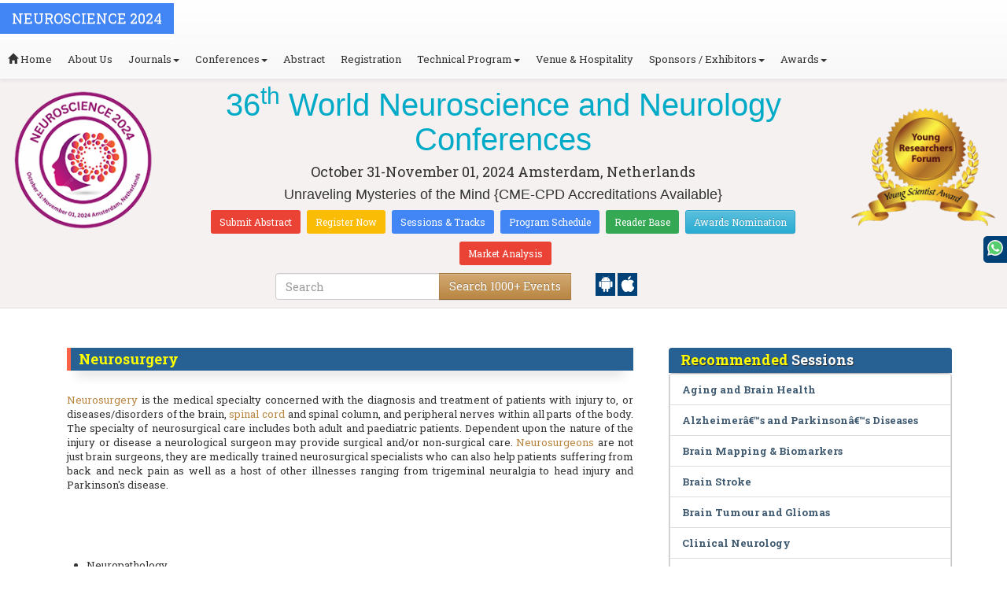

--- FILE ---
content_type: text/html; charset=UTF-8
request_url: https://neuroscience.neurologyconference.com/events-list/neurosurgery
body_size: 27310
content:
<!DOCTYPE html>
<html lang="en">
   <head>
      <meta charset="utf-8">
      <meta name="viewport" content="width=device-width, initial-scale=1.0">
      <meta http-equiv="X-UA-Compatible" content="IE=edge">
      <meta name="keywords" content="Neurosurgery" />
	   <meta name="description" content="Submit your abstract on Neurosurgery at Neuroscience 2024">
      <!-- <link rel="canonical" href="http://neuroscience.neurologyconference.com/"/> -->
      <!-- <title>Neurosurgery | Global Events | USA | Europe | Middle East | Asia Pacific</title> -->

      <link href="https://neuroscience.neurologyconference.com/css/style-track.css" rel="stylesheet">
      <link rel="stylesheet" href="https://neuroscience.neurologyconference.com/css/jquery.mCustomScrollbar.css">
      	<meta name="google-site-verification" content="QHU6_R_2900UN3FH3EZBnZQr3WdiG6bp9ec6PIelqd4" />

<link rel="stylesheet" href="https://maxcdn.bootstrapcdn.com/bootstrap/3.3.5/css/bootstrap.min.css" >
<link rel="stylesheet" href="https://maxcdn.bootstrapcdn.com/bootstrap/3.3.5/css/bootstrap-theme.min.css" >
<link rel="stylesheet" href="https://maxcdn.bootstrapcdn.com/font-awesome/4.3.0/css/font-awesome.min.css" >
<link href="https://fonts.googleapis.com/css?family=Roboto+Slab:400,700&display=swap" rel="stylesheet" > 
<link rel="stylesheet" href="https://d2cax41o7ahm5l.cloudfront.net/cs/css/style.min.css" type="text/css" />
<link href="https://d2cax41o7ahm5l.cloudfront.net/cs/css/sprite.css" rel="stylesheet" />
<!-- <link rel="stylesheet" href="https://d2cax41o7ahm5l.cloudfront.net/cs/css/custom_subconf.css" type="text/css" hreflang="en"/> -->
<!-- <link rel="stylesheet" href="https://d2cax41o7ahm5l.cloudfront.net/cs/css/homepage.css" hreflang="en">  -->

<link rel="shortcut icon" href="https://d2cax41o7ahm5l.cloudfront.net/cs/images/ico/favicon.png" hreflang="en">

<link rel="canonical" href="https://neuroscience.neurologyconference.com/events-list/neurosurgery" hreflang="en">
<link rel="stylesheet" href="https://confassets.s3-ap-southeast-1.amazonaws.com/images/yrf-award.png"  >
<link rel="stylesheet" href="https://d2cax41o7ahm5l.cloudfront.net/cs/images/ico/favicon.png" >
<style>
   .blinking {
    color: red;
    font-weight: bold;
    animation: blinkingText 1.2s infinite ease; /* Define animation shorthand */
}

@keyframes blinkingText {
    0% { opacity: 1; } /* Start of animation */
    50% { opacity: 0; } /* Middle of animation */
    100% { opacity: 1; } /* End of animation */
}

      .btn_getapp span {vertical-align: middle;
    width: 15px;
    display: inline-block;
    height: 20px;
    background-color: #004178;
    padding-right: 22px;
    padding-left: 3px;
    padding-top: 4px;
    padding-bottom: 25px;
} 
    </style>

        <title>Neuroscience Conference | Neurology Conference | Amsterdam | Netherlands | 2024</title>
    	<meta name="keywords" content="Neuroscience,Neuroscience Conference,Neuroscience Conferences,Neuroscience Congress,Neuroscience Meeting,NeurologyConference,Neurosurgery Conference,Psychiarty Conference
" />
	<meta name="description" content="The 36th World Conference on Neuroscience and Neurology is to be held on April 11-12, 2024 Amsterdam, Netherlands with a theme of Fostering Challenges in Neuroscience and Neurology.
">
	<meta property="og:url" content="http://neuroscience.neurologyconference.com/" />
	<meta property="og:type" content="website" />
	<meta property="og:title" content="Neuroscience Conference | Neurology Conference | Amsterdam | Netherlands | 2024" />
	<meta property="og:description" content="The 36th World Conference on Neuroscience and Neurology is to be held on April 11-12, 2024 Amsterdam, Netherlands with a theme of Fostering Challenges in Neuroscience and Neurology.
" />
	<meta property="og:image:height" content="630" />

	   			<meta itemprop="name" content="Neuroscience Conference | Neurology Conference | Amsterdam | Netherlands | 2024">
   		
	<meta itemprop="description" content="The 36th World Conference on Neuroscience and Neurology is to be held on April 11-12, 2024 Amsterdam, Netherlands with a theme of Fostering Challenges in Neuroscience and Neurology.
">
	<meta itemprop="image:height" content="630">

	<meta name="twitter:card" content="summary_large_image">
	<meta name="twitter:title" content="Neuroscience Conference | Neurology Conference | Amsterdam | Netherlands | 2024">
	<meta name="twitter:description" content="The 36th World Conference on Neuroscience and Neurology is to be held on April 11-12, 2024 Amsterdam, Netherlands with a theme of Fostering Challenges in Neuroscience and Neurology.
">
	<meta name="twitter:image:height" content="630">
	<meta name="msvalidate.01" content="3ECACB0F3D22A16B9AA03C2EF680F404" />


<script src="https://translate.google.com/translate_a/element.js?cb=googleTranslateElementInit" type="text/javascript"></script> 
<!-- <script async src="https://cdn.ampproject.org/v0.js"></script> -->
<script type="text/javascript">
    function googleTranslateElementInit() {
        new google.translate.TranslateElement({
            pageLanguage: 'en'
        }, 'google_translate_element');
    }
</script>
<script>
   // Set the date we're counting down to
   var countDownDate = new Date("2024-10-31 10:0:25").getTime();
   
   // Update the count down every 1 second
   var x = setInterval(function() {
   
       // Get todays date and time
       var now = new Date().getTime();
   
       // Find the distance between now an the count down date
       var distance = countDownDate - now;
   
       // Time calculations for days, hours, minutes and seconds
       var days = Math.floor(distance / (1000 * 60 * 60 * 24));
       var hours = Math.floor((distance % (1000 * 60 * 60 * 24)) / (1000 * 60 * 60));
       var minutes = Math.floor((distance % (1000 * 60 * 60)) / (1000 * 60));
       var seconds = Math.floor((distance % (1000 * 60)) / 1000);
   
       // Output the result in an element with id="demo"
   	if(days < 100 )
   	{
         var confdatetimer = document.getElementById("confdatetimer");
         if(confdatetimer){
            confdatetimer.innerHTML = days+" Days "+hours+" Hours "+minutes+" Mins "+seconds+ " Secs";            
            // If the count down is over, write some text 
            if (distance < -2) {
               clearInterval(x);
               confdatetimer.innerHTML = " ";
            }
         }
   	}
   }, 1000);
</script>
<!-- Google Analytics Code - Starts Here -->
<script async src="https://www.googletagmanager.com/gtag/js?id=G-E3XEJ9ELN0"></script>
<script async src="https://www.googletagmanager.com/gtag/js?id=G-S86HRLK0EN"></script>
<script>    
    window.dataLayer = window.dataLayer || [];

    function gtag() {
        dataLayer.push(arguments);
    }

    gtag('js', new Date());
    gtag('config', 'G-E3XEJ9ELN0');
    gtag('config', 'G-S86HRLK0EN');
</script><!-- Google Analytics Code - Ends Here -->
	

</head>
<body>  
    <!-- End Google Tag Manager (noscript) -->
    <div id="CssFailCheck" class="hidden"></div>
    <header>
        <nav class="navbar navbar-default navbar-fixed-top">
	<div class="navbar-header">
		<button type="button" class="navbar-toggle collapsed" data-toggle="collapse" data-target="#navbar" aria-expanded="false" aria-controls="navbar"> <span class="sr-only">Toggle navigation</span> <span>MENU</span> </button>
							
								
        		<a href="https://neuroscience.neurologyconference.com/" title="Home" class="show navbar-brand navbar-title" style="background:#4285f4;">
				<h2 style="font-size:18px;margin-top: 10px;color:white;text-transform:uppercase;">Neuroscience 2024</h2>
				</a>
							<!-- </a> -->
				
	</div>
	<div id="navbar" class="navbar-collapse collapse">
		<ul class="nav navbar-nav">
			<li><a href="https://neuroscience.neurologyconference.com/" title="Home"><span class="glyphicon glyphicon-home" aria-hidden="true"></span> Home</a></li>
						<li><a href="https://neuroscience.neurologyconference.com/about-us.php" title="About Us" target="_blank">About Us</a></li>
						<li class="dropdown"><a href="#" title="Explore Our Journals" class="dropdown-toggle" data-toggle="dropdown">Journals<strong class="caret"></strong></a>
				<ul class="dropdown-menu">
					<li><a href="https://www.omicsonline.org/open-access-journals-list.php" title="A-Z Journals" target="_blank">A-Z Journals</a></li>
					<li><a href="https://www.omicsonline.org/scientific-journals.php" title="Browse by Subject" target="_blank">Browse by Subject</a></li>
					<li><a href="https://www.omicsonline.org/newly-launched-journals.php" title="Newly Launched Journals" target="_blank">Newly Launched Journals</a></li>
					<li><a href="https://www.omicsonline.org/open-access.php" title="Open Access" target="_blank">Open Access</a></li>
				</ul>
			</li>
			<li class="dropdown"><a href="#" title="Explore Our Conferences" class="dropdown-toggle" data-toggle="dropdown">Conferences<strong class="caret"></strong></a>
				<ul class="dropdown-menu">
					<li><a href="https://www.conferenceseries.com/" title="Upcoming Conferences" target="_blank">Upcoming Conferences</a></li>
					<li><a href="https://www.conferenceseries.com/previous.php" title="Previous Conferences" target="_blank">Previous Conferences</a></li>
					<li><a href="https://www.conferenceseries.com/past-conference-reports.php" title="Past Conference Reports" target="_blank">Past Conferences Reports</a></li>
				</ul>
			</li>
			<li><a href="https://neuroscience.neurologyconference.com/abstract-submission.php" title="Submit your Abstract">Abstract</a></li>
						<li><a href="https://neuroscience.neurologyconference.com/registration.php" title="Click to Register">Registration</a></li>
															<!-- 				<li><a href="http://neuroscience.neurologyconference.com/registration.php" title="Click to Register">Registration</a></li>
			 -->

			<li class="dropdown">
				<a href="#" title="Conference Details" class="dropdown-toggle" data-toggle="dropdown">Technical Program<strong class="caret"></strong></a>
				<ul class="dropdown-menu">
					<li><a href="https://neuroscience.neurologyconference.com/symposium.php" title="Symposium &amp; Contact Details">Symposium &amp; Contact Details</a></li>
										<li class="dropdown-submenu">
						<a href="#" title="Scientific Program" class="dropdown-toggle" data-toggle="dropdown">Scientific Program</a>
						
						
							<ul class="dropdown-menu">
																		<li><a href="https://neuroscience.neurologyconference.com/scientific-program.php?day=1&sid=7910&date=2024-04-11" title="Scientific Program Day 1">Day 1:<time datetime="2024-04-11">April 11, 2024</time></a></li>
																</ul>
											</li>

					<li><a href="https://neuroscience.neurologyconference.com/call-for-abstracts.php" title="Call for Abstracts">Call for Abstracts</a></li>
					<li><a href="https://neuroscience.neurologyconference.com/conference-brochure.php" title="Conference Brochure">Brochure &amp; Contact Details</a></li>
											<li><a href="https://neuroscience.neurologyconference.com/organizing-committee.php" title="Organizing Committee">Organizing Committee</a></li>
										<li><a href="https://neuroscience.neurologyconference.com/poster-competition.php" title="Poster Submission">Poster Submission</a></li>
					<li><a href="https://neuroscience.neurologyconference.com/speaker-guidelines.php" title="Speaker Guidelines &amp; FAQs">Speaker Guidelines &amp; FAQs</a></li>
					<li><a href="https://neuroscience.neurologyconference.com/cancellation-policy.php" title="Terms and Conditions">Terms &amp; Conditions</a></li>
					<!-- <li><a href="http://neuroscience.neurologyconference.com/index.php?id=12791" title="B2B" target="_blank">B2B</a></li> -->
					<li><a href="https://neuroscience.neurologyconference.com/" title="B2B" target="_blank">B2B</a></li>
				</ul>
			</li>
						<li><a href="https://neuroscience.neurologyconference.com/venue-hospitality.php" title="Venue and Hospitality">Venue &amp; Hospitality</a></li>
			            			<li class="dropdown"> <a href="#" title="Sponsors &amp; Exhibitors Details" class="dropdown-toggle" data-toggle="dropdown">Sponsors / Exhibitors<strong class="caret"></strong></a>
				<ul class="dropdown-menu">
					<li><a href="https://neuroscience.neurologyconference.com/sponsors.php" title="Sponsors">Sponsors</a></li>
					<li><a href="https://neuroscience.neurologyconference.com/exhibition.php" title="Exhibition">Exhibition</a></li>
					<li class="dropdown-submenu"><a href="#" title="Supporters" target="_blank">Our Supporters</a>
						<ul class="dropdown-menu">
						<li><a href="https://neuroscience.neurologyconference.com/sponsors-2024.php" title="2024 Supporters" target="_blank">2024 Supporters</a></li>				
						<li><a href="https://neuroscience.neurologyconference.com/sponsors-2023.php" title="2023 Supporters" target="_blank">2023 Supporters</a></li>				
				<li><a href="https://neuroscience.neurologyconference.com/sponsors-2022.php" title="2022 Supporters" target="_blank">2022 Supporters</a></li>				
				<li><a href="https://neuroscience.neurologyconference.com/sponsors-2021.php" title="2021 Supporters" target="_blank">2021 Supporters</a></li>
				<li><a href="https://neuroscience.neurologyconference.com/sponsors-2020.php" title="2020 Supporters" target="_blank">2020 Supporters</a></li>				
				<li><a href="https://neuroscience.neurologyconference.com/sponsors-2019.php" title="2019 Supporters" target="_blank">2019 Supporters</a></li>			
				<li><a href="https://neuroscience.neurologyconference.com/sponsors-2018.php" title="2018 Supporters" target="_blank">2018 Supporters</a></li>
				<li><a href="https://neuroscience.neurologyconference.com/sponsors-2017.php" title="2017 Supporters" target="_blank">2017 Supporters</a></li>
                            <li><a href="https://neuroscience.neurologyconference.com/sponsors-2016.php" title="2016 Supporters" target="_blank">2016 Supporters</a></li>
							<li><a href="https://neuroscience.neurologyconference.com/sponsors-2015.php" title="2015 Supporters" target="_blank">2015 Supporters</a></li>
							<li><a href="https://neuroscience.neurologyconference.com/sponsors-2014.php" title="2014 Supporters" target="_blank">2014 Supporters</a></li>
							<li><a href="https://neuroscience.neurologyconference.com/sponsors-2013.php" title="2013 Supporters" target="_blank">2013 Supporters</a></li>
							<li><a href="https://neuroscience.neurologyconference.com/sponsors-2012.php" title="2012 Supporters" target="_blank">2012 Supporters</a></li>
							<li><a href="https://neuroscience.neurologyconference.com/sponsors-2011.php" title="2011 Supporters" target="_blank">2011 Supporters</a></li>
						</ul>
					</li>
				</ul>
			</li>
            	
			<li class="dropdown"><a href="#" title="Awards" class="dropdown-toggle" data-toggle="dropdown">Awards<strong class="caret"></strong></a>
				<ul class="dropdown-menu">
					<li><a href="https://neuroscience.neurologyconference.com/research-recognition-excellence-awards.php" title="Awards">Research Excellence Awards</a></li>
                    <li><a href="https://neuroscience.neurologyconference.com/poster-presentation.php" title="Poster Presentation">Poster Presentation</a></li>
					<li><a href="https://neuroscience.neurologyconference.com/young-researchers-forum.php" title="Young Researchers Forum">Young Researchers Forum</a></li>
					<li><a href="https://neuroscience.neurologyconference.com/eposter-presentation.php" title="Poster Presentation">ePoster Presentation</a></li>
				</ul>
				<!-- young-researchers-forum.php -->
			</li>
			
					</ul>
		
	</div>
</nav>        <!-- Displaying Conference Details -->
                <div class="jumbotron clearfix" id="google_translate_element">
            <div class="conf-info-main clearfix">
                <div class="col-md-2">
                    <a href=""  target="_blank"><img class="img-responsive center-block hidden-sm" src="https://d2cax41o7ahm5l.cloudfront.net/cs/upload-images/neuroscience-neur_2024dfgfd-83695.png"  alt="cs/upload-images/neuroscience-neur_2024dfgfd-83695.png" ></a>                                    </div>
                <div class="col-md-8">
                    <div data-id="12791" class="conf-info text-center">
                                                            <h1><span>36<sup>th</sup> World Neuroscience and Neurology Conferences</span></h1>
                    										
                    <h4 class="date-venue">										
                        <time datetime="2024-10-31">
                        October 31-November 01, 2024 </time> 
                        Amsterdam, Netherlands                    </h4>
                                                            <h4 class="em">
                        Unraveling Mysteries of the Mind {CME-CPD Accreditations Available}                    </h4>
                                        <div class="primary-links">
                        <a href="https://neuroscience.neurologyconference.com/abstract-submission.php" title="Submit your Abstract" class="btn btn-sm btn-flat-orange">Submit Abstract</a>
                        <a href="https://neuroscience.neurologyconference.com/registration.php" title="Register for the Conference" class="btn btn-sm btn-flat-yellow">Register Now</a>											
                        <a href="https://neuroscience.neurologyconference.com/call-for-abstracts.php" title="Sessions and tracks" class="btn btn-sm  btn-flat-blue">Sessions & Tracks</a>
                        <a href="https://neuroscience.neurologyconference.com/scientific-program" title="Scientific Program" class="btn btn-sm  btn-flat-blue">Program Schedule</a>
                        <a href="https://neuroscience.neurologyconference.com/global-meetings-online-visitors-readers.php" title="Readers Base" class="btn btn-sm  btn-flat-green">Reader Base</a>
                        <a href="https://neuroscience.neurologyconference.com/awards-nomination.php" title="Awards Nomination" class="btn btn-sm  btn-info">Awards Nomination</a>
                                                        <a href="https://market-analysis.conferenceseries.com/neuroscience-market-reports" title="Market Analysis" class="btn btn-sm btn-flat-orange">Market Analysis</a>
                                            </div>
                    </div>
                </div>
                                <div class="col-md-2">
                    <a href="https://neuroscience.neurologyconference.com/young-researchers-forum.php"><img src="https://confassets.s3-ap-southeast-1.amazonaws.com/images/yrf-award.png" class="img-responsive hidden-sm" alt="yrf-award"></a>
                </div>
            </div>
      
            <div class="col-xs-offset-1 col-sm-6 col-sm-offset-3 col-md-6 col-md-offset-3 col-lg-6 col-lg-offset-3">            
                <div class="col-xs-7 col-sm-8 col-md-8 col-lg-8">
                    <div class="search-box">
                        <form id="top-search-form" method="post" action="https://www.conferenceseries.com/search-results/"  role="search">
                            <div class="input-group">
                            <input type="search" class="form-control" placeholder="Search" name="keyword" id="keyword" required>
                            <div class="input-group-btn">
                                <button type="submit" id="search events" class="btn btn-warning hidden-xs">Search 1000+ Events</button>
                                <button type="submit" id="search" class="btn btn-warning visible-xs" aria-label="Mobile Search"><i class="fa fa-search" aria-hidden="true"></i></button>
                            </div>
                            </div>
                        </form>
                    </div>
                </div>
                <div class="col-xs-5 col-sm-4 col-md-4">
                    <div id="getApp">
                        <a href="https://play.google.com/store/apps/details?id=com.omics.conferencesseries" class="btn_getapp FL" aria-label="Playstore" id="getAppModel">
                            <span class="ic_clouddown">
                                <svg width="20px" height="20px" enable-background="new 0 0 553.048 553.048" fill="white" version="1.1" viewBox="0 0 553.05 553.05" xml:space="preserve" xmlns="https://www.w3.org/2000/svg">
                                    <path d="m76.774 179.14c-9.529 0-17.614 3.323-24.26 9.969s-9.97 14.621-9.97 23.929v142.91c0 9.541 3.323 17.619 9.97 24.266 6.646 6.646 14.731 9.97 24.26 9.97 9.522 0 17.558-3.323 24.101-9.97 6.53-6.646 9.804-14.725 9.804-24.266v-142.91c0-9.309-3.323-17.283-9.97-23.929s-14.627-9.969-23.935-9.969z"/>
                                    <path d="m351.97 50.847 23.598-43.532c1.549-2.882 0.998-5.092-1.658-6.646-2.883-1.34-5.098-0.661-6.646 1.989l-23.928 43.88c-21.055-9.309-43.324-13.972-66.807-13.972-23.488 0-45.759 4.664-66.806 13.972l-23.929-43.88c-1.555-2.65-3.77-3.323-6.646-1.989-2.662 1.561-3.213 3.764-1.658 6.646l23.599 43.532c-23.929 12.203-42.987 29.198-57.167 51.022-14.18 21.836-21.273 45.698-21.273 71.628h307.43c0-25.924-7.094-49.787-21.273-71.628-14.181-21.824-33.129-38.819-56.832-51.022zm-136.43 63.318c-2.552 2.558-5.6 3.831-9.143 3.831-3.55 0-6.536-1.273-8.972-3.831-2.436-2.546-3.654-5.582-3.654-9.137 0-3.543 1.218-6.585 3.654-9.137 2.436-2.546 5.429-3.819 8.972-3.819s6.591 1.273 9.143 3.819c2.546 2.558 3.825 5.594 3.825 9.137-7e-3 3.549-1.285 6.591-3.825 9.137zm140.09 0c-2.441 2.558-5.434 3.831-8.971 3.831-3.551 0-6.598-1.273-9.145-3.831-2.551-2.546-3.824-5.582-3.824-9.137 0-3.543 1.273-6.585 3.824-9.137 2.547-2.546 5.594-3.819 9.145-3.819 3.543 0 6.529 1.273 8.971 3.819 2.438 2.558 3.654 5.594 3.654 9.137 0 3.549-1.217 6.591-3.654 9.137z"/>
                                    <path d="m123.97 406.8c0 10.202 3.543 18.838 10.63 25.925 7.093 7.087 15.729 10.63 25.924 10.63h24.596l0.337 75.454c0 9.528 3.323 17.619 9.969 24.266s14.627 9.97 23.929 9.97c9.523 0 17.613-3.323 24.26-9.97s9.97-14.737 9.97-24.266v-75.447h45.864v75.447c0 9.528 3.322 17.619 9.969 24.266s14.73 9.97 24.26 9.97c9.523 0 17.613-3.323 24.26-9.97s9.969-14.737 9.969-24.266v-75.447h24.928c9.969 0 18.494-3.544 25.594-10.631 7.086-7.087 10.631-15.723 10.631-25.924v-221.36h-305.09v221.35z"/>
                                    <path d="m476.28 179.14c-9.309 0-17.283 3.274-23.93 9.804-6.646 6.542-9.969 14.578-9.969 24.094v142.91c0 9.541 3.322 17.619 9.969 24.266s14.627 9.97 23.93 9.97c9.523 0 17.613-3.323 24.26-9.97s9.969-14.725 9.969-24.266v-142.91c0-9.517-3.322-17.552-9.969-24.094-6.647-6.53-14.737-9.804-24.26-9.804z"/>
                                </svg>
                            </span>
                        </a>

                        <a href="https://apps.apple.com/us/app/conference-series/id1510906225?ls=1" class="btn_getapp FL cu_cul" aria-label="Appstore" id="getAppModel2">
                            <span class="ic_clouddown">
                                <svg xmlns="https://www.w3.org/2000/svg" xmlns:xlink="https://www.w3.org/1999/xlink" version="1.1" id="Capa_1" x="0px" y="0px" viewBox="0 0 512 512" style="enable-background:new 0 0 512 512;" xml:space="preserve" width="20px" height="20px" fill="white">
                                    <g>
                                        <path d="M185.255,512c-76.201-0.439-139.233-155.991-139.233-235.21c0-129.404,97.075-157.734,134.487-157.734   c16.86,0,34.863,6.621,50.742,12.48c11.104,4.087,22.588,8.306,28.975,8.306c3.823,0,12.832-3.589,20.786-6.738   c16.963-6.753,38.071-15.146,62.651-15.146c0.044,0,0.103,0,0.146,0c18.354,0,74.004,4.028,107.461,54.272l7.837,11.777   l-11.279,8.511c-16.113,12.158-45.513,34.336-45.513,78.267c0,52.031,33.296,72.041,49.292,81.665   c7.061,4.248,14.37,8.628,14.37,18.208c0,6.255-49.922,140.566-122.417,140.566c-17.739,0-30.278-5.332-41.338-10.034   c-11.191-4.761-20.845-8.862-36.797-8.862c-8.086,0-18.311,3.823-29.136,7.881C221.496,505.73,204.752,512,185.753,512H185.255z"/>
                                        <path d="M351.343,0c1.888,68.076-46.797,115.304-95.425,112.342C247.905,58.015,304.54,0,351.343,0z"/>
                                    </g>
                                </svg>
                            </span>
                        </a>
                        <!-- <small>Get App</small> -->
                    </div>
               </div>
            </div>

            <ul itemscope itemtype="https://www.schema.org/SiteNavigationElement" hidden>
                <li itemprop="name"><a itemprop="url" href="https://neuroscience.neurologyconference.com/abstract-submission.php">Abstract Submission</a></li>
                <li itemprop="name"><a itemprop="url" href="https://neuroscience.neurologyconference.com/registration.php">Registration</a></li>
                <li itemprop="name"><a itemprop="url" href="https://neuroscience.neurologyconference.com/organizing-committee.php">Organizing Committee</a></li>
                <li itemprop="name"><a itemprop="url" href="https://neuroscience.neurologyconference.com/conference-brochure.php">Conference Brochure</a></li>
                <li itemprop="name"><a itemprop="url" href="https://neuroscience.neurologyconference.com/call-for-abstracts.php">Sessions & Tracks</a></li>
                <li itemprop="name"><a itemprop="url" href="https://neuroscience.neurologyconference.com/scientific-program">Scientific Program</a></li>
            </ul>
        </div>  
    </header>      <!--Header Ends Here--> 
            <!--Navigation Ends Here-->
      <!--Main Content Starts Here-->
      <div class="main-content">
         <div class="container">
            <section class="row">
               <div class="col-md-12">
                  <div class="row" style="padding:10px 0px;">
                     <div class="col-md-8">
                        <div class="col-md-12 clearfix">
                           <h4 class="conf-heading">Neurosurgery</h4>                           <p>
                                                         <p style="text-align: justify;">	<br />	<a href="https://neuroscience.neurologyconference.com/events-list/neurosurgery">Neurosurgery</a>&nbsp;is the medical specialty concerned with the diagnosis and treatment of patients with injury to, or diseases/disorders of the brain, <a href="https://neuroscience.neurologyconference.com/registration.php">spinal</a> <a href="https://neuroscience.neurologyconference.com/registration.php">cord</a> and spinal column, and peripheral nerves within all parts of the body. The specialty of neurosurgical care includes both adult and paediatric patients. Dependent upon the nature of the injury or disease a neurological surgeon may provide surgical and/or non-surgical care. <a href="https://neuroscience.neurologyconference.com/registration.php">Neurosurgeons</a> are not just brain surgeons, they are medically trained neurosurgical specialists who can also help patients suffering from back and neck pain as well as a host of other illnesses ranging from trigeminal neuralgia to head injury and Parkinson&#39;s disease.</p><p>	<br />	&nbsp;</p><br /></p>
                        </div>
                        <ul style="clear:both"><li>Neuropathology</li><li>Neuroanesthesia</li><li>Brain and spinal injuries</li></ul>                        <div class="clearfix" id="environmental sciences">
                                                      <h4 class="conf-heading">Related Conference of <span>Neurosurgery</span></h4>
                                                      <div class="col-md-4 col-sm-6 col-xs-12 confer ">
                              <div class="conference-info">
                                 <div class="infoColumn">
                                    <div class="dates">January 29-30, 2026</div>
                                    <h3><a href="https://eurovirology.conferenceseries.com/" title="29th International Conference on Viral Infections & Virology" target="_blank"><span>29<sup>th</sup> International Conference on Viral Infections & Virology</span></a></h3>
                                    <div class="cityCountry text-uppercase">Aix-en-Provence, France</div>
                                 </div>
                              </div>
                           </div>
                                                      <div class="col-md-4 col-sm-6 col-xs-12 confer ">
                              <div class="conference-info">
                                 <div class="infoColumn">
                                    <div class="dates">February 02-03, 2026</div>
                                    <h3><a href="https://braindisorders.neurologyconference.com/" title="7th Global Summit on Brain Disorders and Therapeutics" target="_blank"><span>7<sup>th</sup> Global Summit on Brain Disorders and Therapeutics</span></a></h3>
                                    <div class="cityCountry text-uppercase">Paris, France</div>
                                 </div>
                              </div>
                           </div>
                                                      <div class="col-md-4 col-sm-6 col-xs-12 confer ">
                              <div class="conference-info">
                                 <div class="infoColumn">
                                    <div class="dates">February 12-13, 2026</div>
                                    <h3><a href="https://neuroscience.annualcongress.com/" title="8th World Conference on Neuroscience" target="_blank"><span>8<sup>th</sup> World Conference on Neuroscience</span></a></h3>
                                    <div class="cityCountry text-uppercase">Singapore City, Singapore</div>
                                 </div>
                              </div>
                           </div>
                                                      <div class="col-md-4 col-sm-6 col-xs-12 confer ">
                              <div class="conference-info">
                                 <div class="infoColumn">
                                    <div class="dates">February 16-17, 2026</div>
                                    <h3><a href="https://neuromuscular.neuroconferences.com/" title="18th International Conference on Neurology and Neuromuscular Disorders" target="_blank"><span>18<sup>th</sup> International Conference on Neurology and Neuromuscular Disorders</span></a></h3>
                                    <div class="cityCountry text-uppercase">Paris, France</div>
                                 </div>
                              </div>
                           </div>
                                                      <div class="col-md-4 col-sm-6 col-xs-12 confer ">
                              <div class="conference-info">
                                 <div class="infoColumn">
                                    <div class="dates">March 09-10, 2026</div>
                                    <h3><a href="https://neurophysiology.neuroconferences.com/" title="30th International Conference on Neurology & Neurophysiology" target="_blank"><span>30<sup>th</sup> International Conference on Neurology & Neurophysiology</span></a></h3>
                                    <div class="cityCountry text-uppercase">London, UK</div>
                                 </div>
                              </div>
                           </div>
                                                      <div class="col-md-4 col-sm-6 col-xs-12 confer ">
                              <div class="conference-info">
                                 <div class="infoColumn">
                                    <div class="dates">March 09-10, 2026</div>
                                    <h3><a href="https://neurologists.neurologyconference.com/" title="7th International Conference on Neurologists" target="_blank"><span>7<sup>th</sup> International Conference on Neurologists</span></a></h3>
                                    <div class="cityCountry text-uppercase">Singapore City, Singapore</div>
                                 </div>
                              </div>
                           </div>
                                                      <div class="col-md-4 col-sm-6 col-xs-12 confer ">
                              <div class="conference-info">
                                 <div class="infoColumn">
                                    <div class="dates">March 18-19, 2026</div>
                                    <h3><a href="https://neurology.neurologyconference.com/" title="9th International Conference on Neurology and Psychology" target="_blank"><span>9<sup>th</sup> International Conference on Neurology and Psychology</span></a></h3>
                                    <div class="cityCountry text-uppercase">London, UK</div>
                                 </div>
                              </div>
                           </div>
                                                      <div class="col-md-4 col-sm-6 col-xs-12 confer ">
                              <div class="conference-info">
                                 <div class="infoColumn">
                                    <div class="dates">March 23-24, 2026</div>
                                    <h3><a href="https://strokemeeting.neurologyconference.com/" title="17th International Conference on Stroke, Neurology and Cerebrovascular Diseases" target="_blank"><span>17<sup>th</sup> International Conference on Stroke, Neurology and Cerebrovascular Diseases</span></a></h3>
                                    <div class="cityCountry text-uppercase">Paris, France</div>
                                 </div>
                              </div>
                           </div>
                                                      <div class="col-md-4 col-sm-6 col-xs-12 confer ">
                              <div class="conference-info">
                                 <div class="infoColumn">
                                    <div class="dates">March 23-24, 2026</div>
                                    <h3><a href="https://alzheimers.neurologyconference.com/" title="5th International Conference on Alzheimer and Dementia" target="_blank"><span>5<sup>th</sup> International Conference on Alzheimer and Dementia</span></a></h3>
                                    <div class="cityCountry text-uppercase">Tokyo, Japan</div>
                                 </div>
                              </div>
                           </div>
                                                      <div class="col-md-4 col-sm-6 col-xs-12 confer ">
                              <div class="conference-info">
                                 <div class="infoColumn">
                                    <div class="dates">March 26-27, 2026</div>
                                    <h3><a href="https://neurosummit.neurologyconference.com/" title="6th Global congress on Neuroscience Psychiatry and Mental Disorder" target="_blank"><span>6<sup>th</sup> Global congress on Neuroscience Psychiatry and Mental Disorder</span></a></h3>
                                    <div class="cityCountry text-uppercase">Paris, France</div>
                                 </div>
                              </div>
                           </div>
                                                      <div class="col-md-4 col-sm-6 col-xs-12 confer ">
                              <div class="conference-info">
                                 <div class="infoColumn">
                                    <div class="dates">April 16-17, 2026</div>
                                    <h3><a href="https://dementia.neuroconferences.com/" title="21st Annual Conference on Dementia and Alzheimers Disease" target="_blank"><span>21<sup>st</sup> Annual Conference on Dementia and Alzheimers Disease</span></a></h3>
                                    <div class="cityCountry text-uppercase">Tokyo, Japan</div>
                                 </div>
                              </div>
                           </div>
                                                      <div class="col-md-4 col-sm-6 col-xs-12 confer ">
                              <div class="conference-info">
                                 <div class="infoColumn">
                                    <div class="dates">April 16-17, 2026</div>
                                    <h3><a href="https://neurosurgery.insightconferences.com/" title="32st International conference on Neurosurgery and Brain Disorders" target="_blank"><span>32<sup>st</sup> International conference on Neurosurgery and Brain Disorders</span></a></h3>
                                    <div class="cityCountry text-uppercase">Tokyo, Japan</div>
                                 </div>
                              </div>
                           </div>
                                                      <div class="col-md-4 col-sm-6 col-xs-12 confer ">
                              <div class="conference-info">
                                 <div class="infoColumn">
                                    <div class="dates">April 16-17, 2026</div>
                                    <h3><a href="https://epilepsycongress.neuroconferences.com/" title="9th World Congress on Epilepsy and Brain Disorders" target="_blank"><span>9<sup>th</sup> World Congress on Epilepsy and Brain Disorders</span></a></h3>
                                    <div class="cityCountry text-uppercase">Tokyo, Japan</div>
                                 </div>
                              </div>
                           </div>
                                                      <div class="col-md-4 col-sm-6 col-xs-12 confer ">
                              <div class="conference-info">
                                 <div class="infoColumn">
                                    <div class="dates">April 20-21, 2026</div>
                                    <h3><a href="https://stress.neuroconferences.com/" title="56th International Conference on Psychology, Mindfulness & Stress Adaptation" target="_blank"><span>56<sup>th</sup> International Conference on Psychology, Mindfulness & Stress Adaptation</span></a></h3>
                                    <div class="cityCountry text-uppercase">Acerra, Italy</div>
                                 </div>
                              </div>
                           </div>
                                                      <div class="col-md-4 col-sm-6 col-xs-12 confer ">
                              <div class="conference-info">
                                 <div class="infoColumn">
                                    <div class="dates">April 23-24, 2026</div>
                                    <h3><a href="https://depressioncongress.neurologyconference.com/" title="8th World Depression Congress" target="_blank"><span>8<sup>th</sup> World Depression Congress</span></a></h3>
                                    <div class="cityCountry text-uppercase">Paris, France</div>
                                 </div>
                              </div>
                           </div>
                                                      <div class="col-md-4 col-sm-6 col-xs-12 confer ">
                              <div class="conference-info">
                                 <div class="infoColumn">
                                    <div class="dates">May 04-05, 2026</div>
                                    <h3><a href="https://nephrology.healthconferences.org/" title="14th International Conference on Nephrology and Kidney Diseases" target="_blank"><span>14<sup>th</sup> International Conference on Nephrology and Kidney Diseases</span></a></h3>
                                    <div class="cityCountry text-uppercase">Rome, Italy</div>
                                 </div>
                              </div>
                           </div>
                                                      <div class="col-md-4 col-sm-6 col-xs-12 confer ">
                              <div class="conference-info">
                                 <div class="infoColumn">
                                    <div class="dates">May 14-15, 2026</div>
                                    <h3><a href="https://neuro.conferenceseries.com/" title="9th World Conference on Neuroscience" target="_blank"><span>9<sup>th</sup> World Conference on Neuroscience</span></a></h3>
                                    <div class="cityCountry text-uppercase">Rome, Italy</div>
                                 </div>
                              </div>
                           </div>
                                                      <div class="col-md-4 col-sm-6 col-xs-12 confer ">
                              <div class="conference-info">
                                 <div class="infoColumn">
                                    <div class="dates">May 18-19, 2026</div>
                                    <h3><a href="https://mentalhealth.neurologyconference.com/" title="38th International conference on Mental Health and Psychiatry" target="_blank"><span>38<sup>th</sup> International conference on Mental Health and Psychiatry</span></a></h3>
                                    <div class="cityCountry text-uppercase">Paris, France</div>
                                 </div>
                              </div>
                           </div>
                                                      <div class="col-md-4 col-sm-6 col-xs-12 confer ">
                              <div class="conference-info">
                                 <div class="infoColumn">
                                    <div class="dates">May 26-27, 2026</div>
                                    <h3><a href="https://mentaldisorders.neurologyconference.com/" title="7th International Summit on Mental Disorders and Illness" target="_blank"><span>7<sup>th</sup> International Summit on Mental Disorders and Illness</span></a></h3>
                                    <div class="cityCountry text-uppercase">Paris, France</div>
                                 </div>
                              </div>
                           </div>
                                                      <div class="col-md-4 col-sm-6 col-xs-12 confer ">
                              <div class="conference-info">
                                 <div class="infoColumn">
                                    <div class="dates">June 22-23, 2026</div>
                                    <h3><a href="https://sleepdisorders.neurologyconference.com/" title="7th  World Congress on Sleep Disorders and Therapeutics" target="_blank"><span>7<sup>th</sup>  World Congress on Sleep Disorders and Therapeutics</span></a></h3>
                                    <div class="cityCountry text-uppercase">Amsterdam, Netherlands</div>
                                 </div>
                              </div>
                           </div>
                                                      <div class="col-md-4 col-sm-6 col-xs-12 confer ">
                              <div class="conference-info">
                                 <div class="infoColumn">
                                    <div class="dates">June 22-23, 2026</div>
                                    <h3><a href="https://neurology.global-summit.com/" title="38th World Conference on Neurology" target="_blank"><span>38<sup>th</sup> World Conference on Neurology</span></a></h3>
                                    <div class="cityCountry text-uppercase">Barcelona, Spain</div>
                                 </div>
                              </div>
                           </div>
                                                      <div class="col-md-4 col-sm-6 col-xs-12 confer ">
                              <div class="conference-info">
                                 <div class="infoColumn">
                                    <div class="dates">June 29-30, 2026</div>
                                    <h3><a href="https://neurochemistry.neurologyconference.com/" title="31st International Conference on Neurology: Neurochemistry, Neuropharmacology and Neurosciences" target="_blank"><span>31<sup>st</sup> International Conference on Neurology: Neurochemistry, Neuropharmacology and Neurosciences</span></a></h3>
                                    <div class="cityCountry text-uppercase">Aix-en-Provence, France</div>
                                 </div>
                              </div>
                           </div>
                                                      <div class="col-md-4 col-sm-6 col-xs-12 confer ">
                              <div class="conference-info">
                                 <div class="infoColumn">
                                    <div class="dates">June 29-30, 2026</div>
                                    <h3><a href="https://neuroscience.global-summit.com/" title="39th European Neurology Congress " target="_blank"><span>39<sup>th</sup> European Neurology Congress </span></a></h3>
                                    <div class="cityCountry text-uppercase">London, UK</div>
                                 </div>
                              </div>
                           </div>
                                                      <div class="col-md-4 col-sm-6 col-xs-12 confer ">
                              <div class="conference-info">
                                 <div class="infoColumn">
                                    <div class="dates">June 29-30, 2026</div>
                                    <h3><a href="https://neurogenetics.neuroconferences.com/" title="37th Conference on Clinical Neuroscience and Neurogenetics" target="_blank"><span>37<sup>th</sup> Conference on Clinical Neuroscience and Neurogenetics</span></a></h3>
                                    <div class="cityCountry text-uppercase">Aix-en-Provence, France</div>
                                 </div>
                              </div>
                           </div>
                                                      <div class="col-md-4 col-sm-6 col-xs-12 confer ">
                              <div class="conference-info">
                                 <div class="infoColumn">
                                    <div class="dates">July 20-21, 2026</div>
                                    <h3><a href="https://cns.insightconferences.com/" title="11th International Conference on Central Nervous System Disorders & Therapeutics" target="_blank"><span>11<sup>th</sup> International Conference on Central Nervous System Disorders & Therapeutics</span></a></h3>
                                    <div class="cityCountry text-uppercase">Amsterdam, Netherlands</div>
                                 </div>
                              </div>
                           </div>
                                                      <div class="col-md-4 col-sm-6 col-xs-12 confer ">
                              <div class="conference-info">
                                 <div class="infoColumn">
                                    <div class="dates">July 20-21, 2026</div>
                                    <h3><a href="https://world.neurologyconference.com/" title="37th World Congress on Neurology and Neuroscience" target="_blank"><span>37<sup>th</sup> World Congress on Neurology and Neuroscience</span></a></h3>
                                    <div class="cityCountry text-uppercase">Amsterdam, Netherlands</div>
                                 </div>
                              </div>
                           </div>
                                                      <div class="col-md-4 col-sm-6 col-xs-12 confer ">
                              <div class="conference-info">
                                 <div class="infoColumn">
                                    <div class="dates">July 23-24, 2026</div>
                                    <h3><a href="https://alzheimersdementia.neurologyconference.com/" title="16th Global Alzheimers Summit" target="_blank"><span>16<sup>th</sup> Global Alzheimers Summit</span></a></h3>
                                    <div class="cityCountry text-uppercase">Paris, France</div>
                                 </div>
                              </div>
                           </div>
                                                      <div class="col-md-4 col-sm-6 col-xs-12 confer ">
                              <div class="conference-info">
                                 <div class="infoColumn">
                                    <div class="dates">July 23-24, 2026</div>
                                    <h3><a href="https://cannabis-marijuana.neurologyconference.com/" title="14th International Conference on Cannabis & Medicinal Research" target="_blank"><span>14<sup>th</sup> International Conference on Cannabis & Medicinal Research</span></a></h3>
                                    <div class="cityCountry text-uppercase">Amsterdam, Netherlands</div>
                                 </div>
                              </div>
                           </div>
                                                      <div class="col-md-4 col-sm-6 col-xs-12 confer ">
                              <div class="conference-info">
                                 <div class="infoColumn">
                                    <div class="dates">August 24-25, 2026</div>
                                    <h3><a href="https://braindisorders.neuroconferences.com/" title="15th International Conference on Brain Disorders and Therapeutics" target="_blank"><span>15<sup>th</sup> International Conference on Brain Disorders and Therapeutics</span></a></h3>
                                    <div class="cityCountry text-uppercase">London, UK</div>
                                 </div>
                              </div>
                           </div>
                                                      <div class="col-md-4 col-sm-6 col-xs-12 confer ">
                              <div class="conference-info">
                                 <div class="infoColumn">
                                    <div class="dates">September 14-15, 2026</div>
                                    <h3><a href="https://spine.neurologyconference.com/" title="12th International Conference on Spine and Spinal Disorders" target="_blank"><span>12<sup>th</sup> International Conference on Spine and Spinal Disorders</span></a></h3>
                                    <div class="cityCountry text-uppercase">Rome, Italy</div>
                                 </div>
                              </div>
                           </div>
                                                      <div class="col-md-4 col-sm-6 col-xs-12 confer ">
                              <div class="conference-info">
                                 <div class="infoColumn">
                                    <div class="dates">September 17-18, 2026</div>
                                    <h3><a href="https://neuro.pharmaceuticalconferences.com/" title="31st Global Experts Meeting on Neuroscience and Neuropharmacology" target="_blank"><span>31<sup>st</sup> Global Experts Meeting on Neuroscience and Neuropharmacology</span></a></h3>
                                    <div class="cityCountry text-uppercase">Paris, France</div>
                                 </div>
                              </div>
                           </div>
                                                      <div class="col-md-4 col-sm-6 col-xs-12 confer ">
                              <div class="conference-info">
                                 <div class="infoColumn">
                                    <div class="dates">September 18-19, 2026</div>
                                    <h3><a href="https://neurosciencecongress.neurologyconference.com/" title="21st Annual Congress on Neuroscience" target="_blank"><span>21<sup>st</sup> Annual Congress on Neuroscience</span></a></h3>
                                    <div class="cityCountry text-uppercase">Dubai, UAE</div>
                                 </div>
                              </div>
                           </div>
                                                      <div class="col-md-4 col-sm-6 col-xs-12 confer ">
                              <div class="conference-info">
                                 <div class="infoColumn">
                                    <div class="dates">October 19-20, 2026</div>
                                    <h3><a href="https://neuroscience.conferenceseries.com/" title="39th International Conference on Neuroscience and Neurochemistry" target="_blank"><span>39<sup>th</sup> International Conference on Neuroscience and Neurochemistry</span></a></h3>
                                    <div class="cityCountry text-uppercase">Paris, France</div>
                                 </div>
                              </div>
                           </div>
                                                                              </div>
                                                <div class="row" id="environmental sciences">
                           <h4 class="conf-heading"> Neurosurgery <span>Conference Speakers</span> </h4>
                           <ol id="getresultslist"></ol>
                           <div class="clearfix"></div>
                        </div>
                     </div>
                     <!-- </div> -->
                     <div class="col-md-4">
                        <h4 class="heading-highlights">Recommended <span>Sessions</span></h4>
                        <div class="homepage-highlights">
                           <ul class="list-group show">
                              <li class="list-group-item"><a href="https://neuroscience.neurologyconference.com/events-list/aging-and-brain-health" title="Aging and Brain Health">Aging and Brain Health</a></li><li class="list-group-item"><a href="https://neuroscience.neurologyconference.com/events-list/alzheimer-s-and-parkinson-s-diseases" title="Alzheimerâ€™s and Parkinsonâ€™s Diseases">Alzheimerâ€™s and Parkinsonâ€™s Diseases</a></li><li class="list-group-item"><a href="https://neuroscience.neurologyconference.com/events-list/brain-mapping-biomarkers" title="Brain Mapping & Biomarkers">Brain Mapping & Biomarkers</a></li><li class="list-group-item"><a href="https://neuroscience.neurologyconference.com/events-list/brain-stroke" title="Brain Stroke">Brain Stroke</a></li><li class="list-group-item"><a href="https://neuroscience.neurologyconference.com/events-list/brain-tumour-and-gliomas" title="Brain Tumour and Gliomas">Brain Tumour and Gliomas</a></li><li class="list-group-item"><a href="https://neuroscience.neurologyconference.com/events-list/clinical-neurology" title="Clinical Neurology">Clinical Neurology</a></li><li class="list-group-item"><a href="https://neuroscience.neurologyconference.com/events-list/clinical-neurophysiology" title="Clinical Neurophysiology">Clinical Neurophysiology</a></li><li class="list-group-item"><a href="https://neuroscience.neurologyconference.com/events-list/cognitive-neuroscience" title="Cognitive Neuroscience">Cognitive Neuroscience</a></li><li class="list-group-item"><a href="https://neuroscience.neurologyconference.com/events-list/epilepsy" title="Epilepsy">Epilepsy</a></li><li class="list-group-item"><a href="https://neuroscience.neurologyconference.com/events-list/geriatric-neurology" title="Geriatric Neurology">Geriatric Neurology</a></li><li class="list-group-item"><a href="https://neuroscience.neurologyconference.com/events-list/mog-antibody-disease-mogad" title="MOG antibody disease (MOGAD)">MOG antibody disease (MOGAD)</a></li><li class="list-group-item"><a href="https://neuroscience.neurologyconference.com/events-list/multiple-sclerosis" title="Multiple Sclerosis">Multiple Sclerosis</a></li><li class="list-group-item"><a href="https://neuroscience.neurologyconference.com/events-list/neuro-pharmacology" title="Neuro Pharmacology">Neuro Pharmacology</a></li><li class="list-group-item"><a href="https://neuroscience.neurologyconference.com/events-list/neuro-oncology" title="Neuro-Oncology">Neuro-Oncology</a></li><li class="list-group-item"><a href="https://neuroscience.neurologyconference.com/events-list/neurodegeneration-and-aging-disorders" title="Neurodegeneration and Aging Disorders">Neurodegeneration and Aging Disorders</a></li><li class="list-group-item"><a href="https://neuroscience.neurologyconference.com/events-list/neurogenetic-and-neurometabolic-disorders" title="Neurogenetic and Neurometabolic Disorders">Neurogenetic and Neurometabolic Disorders</a></li><li class="list-group-item"><a href="https://neuroscience.neurologyconference.com/events-list/neurogenomics" title="Neurogenomics">Neurogenomics</a></li><li class="list-group-item"><a href="https://neuroscience.neurologyconference.com/events-list/neuroimaging-and-radiology" title="Neuroimaging and Radiology">Neuroimaging and Radiology</a></li><li class="list-group-item"><a href="https://neuroscience.neurologyconference.com/events-list/neuroinfections-neuroimmunological-disorders" title="Neuroinfections & Neuroimmunological Disorders">Neuroinfections & Neuroimmunological Disorders</a></li><li class="list-group-item"><a href="https://neuroscience.neurologyconference.com/events-list/neuromuscular-disorders" title="Neuromuscular Disorders">Neuromuscular Disorders</a></li><li class="list-group-item"><a href="https://neuroscience.neurologyconference.com/events-list/neuropathology" title="Neuropathology">Neuropathology</a></li><li class="list-group-item"><a href="https://neuroscience.neurologyconference.com/events-list/neuropsychiatry-and-neuropsychology" title="Neuropsychiatry and Neuropsychology">Neuropsychiatry and Neuropsychology</a></li><li class="list-group-item"><a href="https://neuroscience.neurologyconference.com/events-list/neurosurgery" title="Neurosurgery">Neurosurgery</a></li><li class="list-group-item"><a href="https://neuroscience.neurologyconference.com/events-list/paediatric-neurology" title="Paediatric Neurology">Paediatric Neurology</a></li><li class="list-group-item"><a href="https://neuroscience.neurologyconference.com/events-list/psychiarty" title="Psychiarty">Psychiarty</a></li><li class="list-group-item"><a href="https://neuroscience.neurologyconference.com/events-list/spine-and-spinal-disorders" title="Spine and Spinal Disorders">Spine and Spinal Disorders</a></li>                           </ul>
                        </div>
                        <h4 class="heading-highlights">Related <span>Journals</span></h4>
                        <div class="homepage-highlights clearfix">
                           <ul class="list-group reljounral">
                              <li class="list-group-item"><a href="https://www.aseanjournalofpsychiatry.org/" target="_blank" title="https://www.aseanjournalofpsychiatry.org/">ASEAN Journal of Psychiatry</a></li><li class="list-group-item"><a href="https://www.omicsonline.org/archive-alzheimers-disease-parkinsonism-open-access.php" target="_blank" title="https://www.omicsonline.org/archive-alzheimers-disease-parkinsonism-open-access.php">Journal of Alzheimers Disease & Parkinsonism</a></li><li class="list-group-item"><a href="https://www.hilarispublisher.com/neurological-disorders.html" target="_blank" title="https://www.hilarispublisher.com/neurological-disorders.html">Neurological Disorders</a></li><a target="_blank" title="Click for more Information" class="btn btn-xs btn-danger pull-right" style="margin:10px" href="http://www.omicsonline.org/open-access-journals-list.php">More</a>                           </ul>
                        </div>
                        <h4 class="heading-highlights">Are you <span>interested</span> in</h4>
                        <div class="homepage-highlights clearfix">
                           <ul class="list-group">
                              <li class="list-group-item"><a href="https://mentalhealth.neurologyconference.com/events-list/addiction-psychiatry-behavioral-addictions" title="Addiction Psychiatry & Behavioral Addictions" target="_blank">Addiction Psychiatry & Behavioral Addictions</a> - <small> Mental Health Congress 2026 (France)</small></li><li class="list-group-item"><a href="https://mentalhealth.neurologyconference.com/events-list/adolescent-youth-mental-health" title="Adolescent & Youth Mental Health" target="_blank">Adolescent & Youth Mental Health</a> - <small> Mental Health Congress 2026 (France)</small></li><li class="list-group-item"><a href="https://neuroscience.annualcongress.com/events-list/advanced-electrophysiology-techniques" title="Advanced Electrophysiology Techniques" target="_blank">Advanced Electrophysiology Techniques</a> - <small> NEURO SCIENCE 2026 (Singapore)</small></li><li class="list-group-item"><a href="https://neuroscience.annualcongress.com/events-list/advanced-imaging-of-cellular-neural-processes" title=" Advanced Imaging Of Cellular Neural Processes" target="_blank"> Advanced Imaging Of Cellular Neural Processes</a> - <small> NEURO SCIENCE 2026 (Singapore)</small></li><li class="list-group-item"><a href="https://braindisorders.neuroconferences.com/events-list/advanced-neuroimaging-brain-mapping-technologies" title="Advanced Neuroimaging & Brain Mapping Technologies" target="_blank">Advanced Neuroimaging & Brain Mapping Technologies</a> - <small> Brain Disorders-2026 (UK)</small></li><li class="list-group-item"><a href="https://world.neurologyconference.com/events-list/advanced-neuropharmacology-next-gen-cns-drug-delivery-platforms" title="Advanced Neuropharmacology & Next-Gen CNS Drug Delivery Platforms" target="_blank">Advanced Neuropharmacology & Next-Gen CNS Drug Delivery Platforms</a> - <small> NEUROSCIENCE_2026 (Netherlands)</small></li><li class="list-group-item"><a href="https://cns.insightconferences.com/events-list/advanced-neuropharmacology-next-generation-cns-drug-delivery" title="Advanced Neuropharmacology & Next-Generation CNS Drug Delivery" target="_blank">Advanced Neuropharmacology & Next-Generation CNS Drug Delivery</a> - <small> CNS 2026 (Netherlands)</small></li><li class="list-group-item"><a href="https://cannabis-marijuana.neurologyconference.com/events-list/advances-in-cannabinoid-pharmacology" title="Advances in Cannabinoid Pharmacology" target="_blank">Advances in Cannabinoid Pharmacology</a> - <small> CANNABIS MARIJUANA 2026 (Netherlands)</small></li><li class="list-group-item"><a href="https://sleepdisorders.neurologyconference.com/events-list/advances-in-cpap-and-alternative-therapies-for-sleep-apnea" title="Advances in CPAP and Alternative Therapies for Sleep Apnea" target="_blank">Advances in CPAP and Alternative Therapies for Sleep Apnea</a> - <small> SLEEP DISORDER 2026 (Netherlands)</small></li><li class="list-group-item"><a href="https://mentaldisorders.neurologyconference.com/events-list/advances-in-mental-health-research" title="Advances in Mental Health Research " target="_blank">Advances in Mental Health Research </a> - <small> EURO MENTAL DISORDER 2026 (France)</small></li><li class="list-group-item"><a href="https://neurophysiology.neuroconferences.com/events-list/aging-brain-dementia-research" title="Aging Brain & Dementia Research" target="_blank">Aging Brain & Dementia Research</a> - <small> Neurophysiology 2026 (UK)</small></li><li class="list-group-item"><a href="https://neuromuscular.neuroconferences.com/events-list/ai-and-multimodal-imaging-for-integrated-neuro-muscular-diagnosis" title="AI and Multimodal Imaging for Integrated Neuro-Muscular Diagnosis" target="_blank">AI and Multimodal Imaging for Integrated Neuro-Muscular Diagnosis</a> - <small> Neurology Conference 2026 (France)</small></li><li class="list-group-item"><a href="https://braindisorders.neuroconferences.com/events-list/ai-driven-diagnostics-in-neurodegenerative-disorders" title="AI-Driven Diagnostics in Neurodegenerative Disorders" target="_blank">AI-Driven Diagnostics in Neurodegenerative Disorders</a> - <small> Brain Disorders-2026 (UK)</small></li><li class="list-group-item"><a href="https://cns.insightconferences.com/events-list/ai-driven-neurological-diagnostics-predictive-neuroanalytics" title="AI-Driven Neurological Diagnostics & Predictive Neuroanalytics" target="_blank">AI-Driven Neurological Diagnostics & Predictive Neuroanalytics</a> - <small> CNS 2026 (Netherlands)</small></li><li class="list-group-item"><a href="https://world.neurologyconference.com/events-list/ai-enhanced-neurological-diagnostics-predictive-brain-analytics" title="AI-Enhanced Neurological Diagnostics & Predictive Brain Analytics" target="_blank">AI-Enhanced Neurological Diagnostics & Predictive Brain Analytics</a> - <small> NEUROSCIENCE_2026 (Netherlands)</small></li><li class="list-group-item"><a href="https://neurochemistry.neurologyconference.com/events-list/alzheimers-and-parkinsons-disease" title="Alzheimers and Parkinsons disease" target="_blank">Alzheimers and Parkinsons disease</a> - <small> Neuroscience Congress 2026 (France)</small></li><li class="list-group-item"><a href="https://strokemeeting.neurologyconference.com/events-list/alzheimer-s-disease-and-dementia" title="Alzheimer’s Disease and Dementia" target="_blank">Alzheimer’s Disease and Dementia</a> - <small> Stroke Meeting 2026 (France)</small></li><li class="list-group-item"><a href="https://neurology.neurologyconference.com/events-list/anxiety" title="Anxiety" target="_blank">Anxiety</a> - <small> Neuroscience-2026 (UK)</small></li><li class="list-group-item"><a href="https://mentaldisorders.neurologyconference.com/events-list/anxiety-and-obsessive-compulsive-disorders" title=" Anxiety and Obsessive-Compulsive Disorders" target="_blank"> Anxiety and Obsessive-Compulsive Disorders</a> - <small> EURO MENTAL DISORDER 2026 (France)</small></li><li class="list-group-item"><a href="https://neuroscience.annualcongress.com/events-list/artificial-intelligence-applications-in-neuroscience" title="Artificial intelligence applications in neuroscience" target="_blank">Artificial intelligence applications in neuroscience</a> - <small> NEURO SCIENCE 2026 (Singapore)</small></li><li class="list-group-item"><a href="https://neuromuscular.neuroconferences.com/events-list/artificial-intelligence-in-neurodiagnostics-and-electromyography" title="Artificial Intelligence in Neurodiagnostics and Electromyography" target="_blank">Artificial Intelligence in Neurodiagnostics and Electromyography</a> - <small> Neurology Conference 2026 (France)</small></li><li class="list-group-item"><a href="https://neurophysiology.neuroconferences.com/events-list/artificial-intelligence-in-neurology" title="Artificial Intelligence in Neurology" target="_blank">Artificial Intelligence in Neurology</a> - <small> Neurophysiology 2026 (UK)</small></li><li class="list-group-item"><a href="https://neurology.neurologyconference.com/events-list/behavioral-neuroscience" title="Behavioral Neuroscience" target="_blank">Behavioral Neuroscience</a> - <small> Neuroscience-2026 (UK)</small></li><li class="list-group-item"><a href="https://neuroscience.annualcongress.com/events-list/behavioural-neuroscience-approaches-to-mental-health" title="Behavioural Neuroscience Approaches To Mental Health" target="_blank">Behavioural Neuroscience Approaches To Mental Health</a> - <small> NEURO SCIENCE 2026 (Singapore)</small></li><li class="list-group-item"><a href="https://strokemeeting.neurologyconference.com/events-list/biomarkers-and-clinical-research" title="Biomarkers and Clinical Research" target="_blank">Biomarkers and Clinical Research</a> - <small> Stroke Meeting 2026 (France)</small></li><li class="list-group-item"><a href="https://braindisorders.neuroconferences.com/events-list/biomarkers-for-early-neurodegeneration-detection" title="Biomarkers for Early Neurodegeneration Detection" target="_blank">Biomarkers for Early Neurodegeneration Detection</a> - <small> Brain Disorders-2026 (UK)</small></li><li class="list-group-item"><a href="https://neuroscience.annualcongress.com/events-list/biomarkers-diagnosis-and-patient-centered-approaches" title="Biomarkers, Diagnosis, And Patient-Centered Approaches" target="_blank">Biomarkers, Diagnosis, And Patient-Centered Approaches</a> - <small> NEURO SCIENCE 2026 (Singapore)</small></li><li class="list-group-item"><a href="https://neuroscience.annualcongress.com/events-list/brain-networks-underlying-cognition-and-decision-making" title="Brain Networks Underlying Cognition And Decision-Making" target="_blank">Brain Networks Underlying Cognition And Decision-Making</a> - <small> NEURO SCIENCE 2026 (Singapore)</small></li><li class="list-group-item"><a href="https://neurochemistry.neurologyconference.com/events-list/brain-tumors-and-neurosurgery" title="Brain Tumors and Neurosurgery" target="_blank">Brain Tumors and Neurosurgery</a> - <small> Neuroscience Congress 2026 (France)</small></li><li class="list-group-item"><a href="https://neuroscience.annualcongress.com/events-list/brain-computer-interfaces-and-neural-prosthetics" title="Brain-Computer Interfaces And Neural Prosthetics" target="_blank">Brain-Computer Interfaces And Neural Prosthetics</a> - <small> NEURO SCIENCE 2026 (Singapore)</small></li><li class="list-group-item"><a href="https://world.neurologyconference.com/events-list/brain-computer-interfaces-neuroprosthetics-intelligent-neurotech-systems" title="Brain-Computer Interfaces, Neuroprosthetics & Intelligent NeuroTech Systems" target="_blank">Brain-Computer Interfaces, Neuroprosthetics & Intelligent NeuroTech Systems</a> - <small> NEUROSCIENCE_2026 (Netherlands)</small></li><li class="list-group-item"><a href="https://neurophysiology.neuroconferences.com/events-list/brain-computer-interfaces-terotechnology" title="Brain–Computer Interfaces & Terotechnology" target="_blank">Brain–Computer Interfaces & Terotechnology</a> - <small> Neurophysiology 2026 (UK)</small></li><li class="list-group-item"><a href="https://world.neurologyconference.com/events-list/brain-gut-microbiome-axis-neurometabolic-regulation" title="Brain–Gut–Microbiome Axis & Neurometabolic Regulation" target="_blank">Brain–Gut–Microbiome Axis & Neurometabolic Regulation</a> - <small> NEUROSCIENCE_2026 (Netherlands)</small></li><li class="list-group-item"><a href="https://cns.insightconferences.com/events-list/brain-gut-microbiome-axis-in-neurological-health-disease" title="Brain–Gut–Microbiome Axis in Neurological Health & Disease" target="_blank">Brain–Gut–Microbiome Axis in Neurological Health & Disease</a> - <small> CNS 2026 (Netherlands)</small></li><li class="list-group-item"><a href="https://braindisorders.neuroconferences.com/events-list/breakthrough-innovations-in-parkinson-s-disease-care" title="Breakthrough Innovations in Parkinson’s Disease Care" target="_blank">Breakthrough Innovations in Parkinson’s Disease Care</a> - <small> Brain Disorders-2026 (UK)</small></li><li class="list-group-item"><a href="https://cannabis-marijuana.neurologyconference.com/events-list/cannabis-and-cardiovascular-health" title="Cannabis and Cardiovascular Health" target="_blank">Cannabis and Cardiovascular Health</a> - <small> CANNABIS MARIJUANA 2026 (Netherlands)</small></li><li class="list-group-item"><a href="https://cannabis-marijuana.neurologyconference.com/events-list/cannabis-and-immune-modulation" title="Cannabis and Immune Modulation" target="_blank">Cannabis and Immune Modulation</a> - <small> CANNABIS MARIJUANA 2026 (Netherlands)</small></li><li class="list-group-item"><a href="https://cannabis-marijuana.neurologyconference.com/events-list/cannabis-and-oncology-adjunctive-treatments" title="Cannabis and Oncology: Adjunctive Treatments" target="_blank">Cannabis and Oncology: Adjunctive Treatments</a> - <small> CANNABIS MARIJUANA 2026 (Netherlands)</small></li><li class="list-group-item"><a href="https://cannabis-marijuana.neurologyconference.com/events-list/cannabis-and-women-s-health" title="Cannabis and Women’s Health" target="_blank">Cannabis and Women’s Health</a> - <small> CANNABIS MARIJUANA 2026 (Netherlands)</small></li><li class="list-group-item"><a href="https://cannabis-marijuana.neurologyconference.com/events-list/cannabis-genomics-and-precision-breeding" title="Cannabis Genomics and Precision Breeding" target="_blank">Cannabis Genomics and Precision Breeding</a> - <small> CANNABIS MARIJUANA 2026 (Netherlands)</small></li><li class="list-group-item"><a href="https://cannabis-marijuana.neurologyconference.com/events-list/cannabis-in-dermatology" title="Cannabis in Dermatology" target="_blank">Cannabis in Dermatology</a> - <small> CANNABIS MARIJUANA 2026 (Netherlands)</small></li><li class="list-group-item"><a href="https://cannabis-marijuana.neurologyconference.com/events-list/cannabis-in-gastrointestinal-disorders" title="Cannabis in Gastrointestinal Disorders" target="_blank">Cannabis in Gastrointestinal Disorders</a> - <small> CANNABIS MARIJUANA 2026 (Netherlands)</small></li><li class="list-group-item"><a href="https://cannabis-marijuana.neurologyconference.com/events-list/cannabis-in-geriatric-health" title="Cannabis in Geriatric Health" target="_blank">Cannabis in Geriatric Health</a> - <small> CANNABIS MARIJUANA 2026 (Netherlands)</small></li><li class="list-group-item"><a href="https://cannabis-marijuana.neurologyconference.com/events-list/cannabis-in-mental-health-care" title="Cannabis in Mental Health Care" target="_blank">Cannabis in Mental Health Care</a> - <small> CANNABIS MARIJUANA 2026 (Netherlands)</small></li><li class="list-group-item"><a href="https://cannabis-marijuana.neurologyconference.com/events-list/cannabis-in-neurological-disorders" title="Cannabis in Neurological Disorders" target="_blank">Cannabis in Neurological Disorders</a> - <small> CANNABIS MARIJUANA 2026 (Netherlands)</small></li><li class="list-group-item"><a href="https://cannabis-marijuana.neurologyconference.com/events-list/cannabis-in-palliative-and-chronic-illness-care" title="Cannabis in Palliative and Chronic Illness Care" target="_blank">Cannabis in Palliative and Chronic Illness Care</a> - <small> CANNABIS MARIJUANA 2026 (Netherlands)</small></li><li class="list-group-item"><a href="https://cannabis-marijuana.neurologyconference.com/events-list/cannabis-in-pediatric-medicine" title="Cannabis in Pediatric Medicine" target="_blank">Cannabis in Pediatric Medicine</a> - <small> CANNABIS MARIJUANA 2026 (Netherlands)</small></li><li class="list-group-item"><a href="https://cannabis-marijuana.neurologyconference.com/events-list/cannabis-in-pulmonary-medicine" title="Cannabis in Pulmonary Medicine" target="_blank">Cannabis in Pulmonary Medicine</a> - <small> CANNABIS MARIJUANA 2026 (Netherlands)</small></li><li class="list-group-item"><a href="https://cannabis-marijuana.neurologyconference.com/events-list/cannabis-in-sports-medicine-and-recovery" title="Cannabis in Sports Medicine and Recovery" target="_blank">Cannabis in Sports Medicine and Recovery</a> - <small> CANNABIS MARIJUANA 2026 (Netherlands)</small></li><li class="list-group-item"><a href="https://cannabis-marijuana.neurologyconference.com/events-list/cannabis-industry-trends-and-market-innovation" title="Cannabis Industry Trends and Market Innovation" target="_blank">Cannabis Industry Trends and Market Innovation</a> - <small> CANNABIS MARIJUANA 2026 (Netherlands)</small></li><li class="list-group-item"><a href="https://cannabis-marijuana.neurologyconference.com/events-list/cannabis-policy-ethics-and-global-regulation" title="Cannabis Policy, Ethics, and Global Regulation" target="_blank">Cannabis Policy, Ethics, and Global Regulation</a> - <small> CANNABIS MARIJUANA 2026 (Netherlands)</small></li><li class="list-group-item"><a href="https://strokemeeting.neurologyconference.com/events-list/cardiac-arrest-and-recovery" title="Cardiac Arrest and Recovery" target="_blank">Cardiac Arrest and Recovery</a> - <small> Stroke Meeting 2026 (France)</small></li><li class="list-group-item"><a href="https://strokemeeting.neurologyconference.com/events-list/cardiac-nursing-and-health-care" title="Cardiac Nursing and Health Care" target="_blank">Cardiac Nursing and Health Care</a> - <small> Stroke Meeting 2026 (France)</small></li><li class="list-group-item"><a href="https://strokemeeting.neurologyconference.com/events-list/cardiovascular-and-stroke-nursing" title="Cardiovascular and Stroke Nursing" target="_blank">Cardiovascular and Stroke Nursing</a> - <small> Stroke Meeting 2026 (France)</small></li><li class="list-group-item"><a href="https://neurophysiology.neuroconferences.com/events-list/cellular-molecular-neurophysiology" title="Cellular & Molecular Neurophysiology" target="_blank">Cellular & Molecular Neurophysiology</a> - <small> Neurophysiology 2026 (UK)</small></li><li class="list-group-item"><a href="https://neuroscience.annualcongress.com/events-list/cellular-mechanisms-underlying-neurodegenerative-disorder" title="Cellular Mechanisms Underlying Neurodegenerative Disorder" target="_blank">Cellular Mechanisms Underlying Neurodegenerative Disorder</a> - <small> NEURO SCIENCE 2026 (Singapore)</small></li><li class="list-group-item"><a href="https://neurology.neurologyconference.com/events-list/child-and-adolescent-neurology-psychology" title="Child and Adolescent Neurology/Psychology" target="_blank">Child and Adolescent Neurology/Psychology</a> - <small> Neuroscience-2026 (UK)</small></li><li class="list-group-item"><a href="https://mentaldisorders.neurologyconference.com/events-list/childhood-and-adolescent-mental-disorders" title="Childhood and Adolescent Mental Disorders" target="_blank">Childhood and Adolescent Mental Disorders</a> - <small> EURO MENTAL DISORDER 2026 (France)</small></li><li class="list-group-item"><a href="https://sleepdisorders.neurologyconference.com/events-list/chronotherapy-and-light-therapy-in-sleep-medicine" title="Chronotherapy and Light Therapy in Sleep Medicine" target="_blank">Chronotherapy and Light Therapy in Sleep Medicine</a> - <small> SLEEP DISORDER 2026 (Netherlands)</small></li><li class="list-group-item"><a href="https://sleepdisorders.neurologyconference.com/events-list/circadian-rhythm-sleep-wake-disorders" title="Circadian Rhythm Sleep-Wake Disorders" target="_blank">Circadian Rhythm Sleep-Wake Disorders</a> - <small> SLEEP DISORDER 2026 (Netherlands)</small></li><li class="list-group-item"><a href="https://mentalhealth.neurologyconference.com/events-list/climate-change-and-eco-anxiety" title="Climate Change and Eco-Anxiety" target="_blank">Climate Change and Eco-Anxiety</a> - <small> Mental Health Congress 2026 (France)</small></li><li class="list-group-item"><a href="https://neurochemistry.neurologyconference.com/events-list/clinical-interventions-case-reports" title="Clinical Interventions & Case Reports" target="_blank">Clinical Interventions & Case Reports</a> - <small> Neuroscience Congress 2026 (France)</small></li><li class="list-group-item"><a href="https://cannabis-marijuana.neurologyconference.com/events-list/clinical-trials-in-medical-cannabis" title="Clinical Trials in Medical Cannabis" target="_blank">Clinical Trials in Medical Cannabis</a> - <small> CANNABIS MARIJUANA 2026 (Netherlands)</small></li><li class="list-group-item"><a href="https://cns.insightconferences.com/events-list/cns-trauma-stroke-recovery-neurorehabilitation-innovation" title="CNS Trauma, Stroke Recovery & Neurorehabilitation Innovation" target="_blank">CNS Trauma, Stroke Recovery & Neurorehabilitation Innovation</a> - <small> CNS 2026 (Netherlands)</small></li><li class="list-group-item"><a href="https://mentaldisorders.neurologyconference.com/events-list/co-occurring-disorders-and-dual-diagnosis" title="Co-occurring Disorders and Dual Diagnosis" target="_blank">Co-occurring Disorders and Dual Diagnosis</a> - <small> EURO MENTAL DISORDER 2026 (France)</small></li><li class="list-group-item"><a href="https://neuroscience.annualcongress.com/events-list/cognitive-aging-and-neuroplasticity" title="Cognitive Aging and neuroplasticity" target="_blank">Cognitive Aging and neuroplasticity</a> - <small> NEURO SCIENCE 2026 (Singapore)</small></li><li class="list-group-item"><a href="https://sleepdisorders.neurologyconference.com/events-list/cognitive-behavioral-therapy-for-insomnia-cbt-i" title="Cognitive Behavioral Therapy for Insomnia (CBT-I)" target="_blank">Cognitive Behavioral Therapy for Insomnia (CBT-I)</a> - <small> SLEEP DISORDER 2026 (Netherlands)</small></li><li class="list-group-item"><a href="https://braindisorders.neuroconferences.com/events-list/cognitive-enhancement-neuroplasticity-innovations" title="Cognitive Enhancement & Neuroplasticity Innovations" target="_blank">Cognitive Enhancement & Neuroplasticity Innovations</a> - <small> Brain Disorders-2026 (UK)</small></li><li class="list-group-item"><a href="https://neurology.neurologyconference.com/events-list/cognitive-neuroscience" title="Cognitive Neuroscience" target="_blank">Cognitive Neuroscience</a> - <small> Neuroscience-2026 (UK)</small></li><li class="list-group-item"><a href="https://neurophysiology.neuroconferences.com/events-list/cognitive-neuroscience-behavioural-neurology" title="Cognitive Neuroscience & Behavioural Neurology" target="_blank">Cognitive Neuroscience & Behavioural Neurology</a> - <small> Neurophysiology 2026 (UK)</small></li><li class="list-group-item"><a href="https://neurochemistry.neurologyconference.com/events-list/cognitive-neuroscience-and-behavioral-neuroscience" title="Cognitive Neuroscience and Behavioral neuroscience" target="_blank">Cognitive Neuroscience and Behavioral neuroscience</a> - <small> Neuroscience Congress 2026 (France)</small></li><li class="list-group-item"><a href="https://world.neurologyconference.com/events-list/cognitive-neuroscience-memory-engineering-neuroplasticity-modulation" title="Cognitive Neuroscience, Memory Engineering & Neuroplasticity Modulation" target="_blank">Cognitive Neuroscience, Memory Engineering & Neuroplasticity Modulation</a> - <small> NEUROSCIENCE_2026 (Netherlands)</small></li><li class="list-group-item"><a href="https://neuroscience.annualcongress.com/events-list/computational-modeling-of-neural-circuits" title="Computational Modeling Of Neural Circuits" target="_blank">Computational Modeling Of Neural Circuits</a> - <small> NEURO SCIENCE 2026 (Singapore)</small></li><li class="list-group-item"><a href="https://neurochemistry.neurologyconference.com/events-list/computational-neurology-and-neuroinformatics" title="Computational Neurology and Neuroinformatics" target="_blank">Computational Neurology and Neuroinformatics</a> - <small> Neuroscience Congress 2026 (France)</small></li><li class="list-group-item"><a href="https://neuromuscular.neuroconferences.com/events-list/computational-neuroscience" title="Computational Neuroscience" target="_blank">Computational Neuroscience</a> - <small> Neurology Conference 2026 (France)</small></li><li class="list-group-item"><a href="https://neurophysiology.neuroconferences.com/events-list/computational-neuroscience-neural-modelling" title="Computational Neuroscience & Neural Modelling" target="_blank">Computational Neuroscience & Neural Modelling</a> - <small> Neurophysiology 2026 (UK)</small></li><li class="list-group-item"><a href="https://strokemeeting.neurologyconference.com/events-list/covid-19-infection-and-neurological-complications" title="COVID-19 Infection and Neurological Complications" target="_blank">COVID-19 Infection and Neurological Complications</a> - <small> Stroke Meeting 2026 (France)</small></li><li class="list-group-item"><a href="https://mentalhealth.neurologyconference.com/events-list/cross-cultural-psychiatry-and-indigenous-healing" title="Cross-Cultural Psychiatry and Indigenous Healing" target="_blank">Cross-Cultural Psychiatry and Indigenous Healing</a> - <small> Mental Health Congress 2026 (France)</small></li><li class="list-group-item"><a href="https://strokemeeting.neurologyconference.com/events-list/cryptogenic-stroke-and-antiplatelet-therapy" title="Cryptogenic Stroke and Antiplatelet Therapy" target="_blank">Cryptogenic Stroke and Antiplatelet Therapy</a> - <small> Stroke Meeting 2026 (France)</small></li><li class="list-group-item"><a href="https://neurochemistry.neurologyconference.com/events-list/dementia-and-vascular-dementia" title="Dementia and Vascular Dementia" target="_blank">Dementia and Vascular Dementia</a> - <small> Neuroscience Congress 2026 (France)</small></li><li class="list-group-item"><a href="https://neurology.neurologyconference.com/events-list/depression" title="Depression" target="_blank">Depression</a> - <small> Neuroscience-2026 (UK)</small></li><li class="list-group-item"><a href="https://mentalhealth.neurologyconference.com/events-list/digital-psychiatry-ai-in-mental-health" title="Digital Psychiatry & AI in Mental Health" target="_blank">Digital Psychiatry & AI in Mental Health</a> - <small> Mental Health Congress 2026 (France)</small></li><li class="list-group-item"><a href="https://sleepdisorders.neurologyconference.com/events-list/digital-therapeutics-and-mobile-apps-for-sleep-management" title="Digital Therapeutics and Mobile Apps for Sleep Management" target="_blank">Digital Therapeutics and Mobile Apps for Sleep Management</a> - <small> SLEEP DISORDER 2026 (Netherlands)</small></li><li class="list-group-item"><a href="https://mentalhealth.neurologyconference.com/events-list/disaster-mental-health-and-emergency-response" title="Disaster Mental Health and Emergency Response" target="_blank">Disaster Mental Health and Emergency Response</a> - <small> Mental Health Congress 2026 (France)</small></li><li class="list-group-item"><a href="https://neuromuscular.neuroconferences.com/events-list/drug-repurposing-in-neurology-and-neuromuscular-disease" title="Drug Repurposing in Neurology and Neuromuscular Disease" target="_blank">Drug Repurposing in Neurology and Neuromuscular Disease</a> - <small> Neurology Conference 2026 (France)</small></li><li class="list-group-item"><a href="https://mentalhealth.neurologyconference.com/events-list/eating-disorders-and-body-image" title="Eating Disorders and Body Image" target="_blank">Eating Disorders and Body Image</a> - <small> Mental Health Congress 2026 (France)</small></li><li class="list-group-item"><a href="https://neurophysiology.neuroconferences.com/events-list/emerging-frontiers-in-neurotherapeutics" title="Emerging Frontiers in Neurotherapeutics" target="_blank">Emerging Frontiers in Neurotherapeutics</a> - <small> Neurophysiology 2026 (UK)</small></li><li class="list-group-item"><a href="https://sleepdisorders.neurologyconference.com/events-list/emerging-research-and-future-trends-in-sleep-medicine" title="Emerging Research and Future Trends in Sleep Medicine" target="_blank">Emerging Research and Future Trends in Sleep Medicine</a> - <small> SLEEP DISORDER 2026 (Netherlands)</small></li><li class="list-group-item"><a href="https://neurology.neurologyconference.com/events-list/emerging-trends-in-neurology-and-psychology" title="Emerging Trends in Neurology and Psychology" target="_blank">Emerging Trends in Neurology and Psychology</a> - <small> Neuroscience-2026 (UK)</small></li><li class="list-group-item"><a href="https://cannabis-marijuana.neurologyconference.com/events-list/endocannabinoid-system-therapeutic-opportunities" title="Endocannabinoid System: Therapeutic Opportunities" target="_blank">Endocannabinoid System: Therapeutic Opportunities</a> - <small> CANNABIS MARIJUANA 2026 (Netherlands)</small></li><li class="list-group-item"><a href="https://neurochemistry.neurologyconference.com/events-list/epilepsy" title="Epilepsy" target="_blank">Epilepsy</a> - <small> Neuroscience Congress 2026 (France)</small></li><li class="list-group-item"><a href="https://neurophysiology.neuroconferences.com/events-list/epilepsy-seizure-disorders" title="Epilepsy & Seizure Disorders" target="_blank">Epilepsy & Seizure Disorders</a> - <small> Neurophysiology 2026 (UK)</small></li><li class="list-group-item"><a href="https://braindisorders.neuroconferences.com/events-list/epilepsy-precision-treatment-seizure-control-advances" title="Epilepsy Precision Treatment & Seizure Control Advances" target="_blank">Epilepsy Precision Treatment & Seizure Control Advances</a> - <small> Brain Disorders-2026 (UK)</small></li><li class="list-group-item"><a href="https://neuromuscular.neuroconferences.com/events-list/ethical-ai-and-rare-disease-diagnostics" title=" Ethical AI and Rare Disease Diagnostics" target="_blank"> Ethical AI and Rare Disease Diagnostics</a> - <small> Neurology Conference 2026 (France)</small></li><li class="list-group-item"><a href="https://neuromuscular.neuroconferences.com/events-list/fatigue-aging-and-brain-muscle-crosstalk" title=" Fatigue, Aging, and Brain-Muscle Crosstalk" target="_blank"> Fatigue, Aging, and Brain-Muscle Crosstalk</a> - <small> Neurology Conference 2026 (France)</small></li><li class="list-group-item"><a href="https://mentaldisorders.neurologyconference.com/events-list/forensic-psychiatry-and-legal-aspects" title="Forensic Psychiatry and Legal Aspects" target="_blank">Forensic Psychiatry and Legal Aspects</a> - <small> EURO MENTAL DISORDER 2026 (France)</small></li><li class="list-group-item"><a href="https://mentalhealth.neurologyconference.com/events-list/forensic-psychiatry-and-mental-health-law" title="Forensic Psychiatry and Mental Health Law" target="_blank">Forensic Psychiatry and Mental Health Law</a> - <small> Mental Health Congress 2026 (France)</small></li><li class="list-group-item"><a href="https://sleepdisorders.neurologyconference.com/events-list/genetics-and-epigenetics-of-sleep-disorders" title="Genetics and Epigenetics of Sleep Disorders" target="_blank">Genetics and Epigenetics of Sleep Disorders</a> - <small> SLEEP DISORDER 2026 (Netherlands)</small></li><li class="list-group-item"><a href="https://mentalhealth.neurologyconference.com/events-list/genetics-and-personalized-psychiatry" title="Genetics and Personalized Psychiatry" target="_blank">Genetics and Personalized Psychiatry</a> - <small> Mental Health Congress 2026 (France)</small></li><li class="list-group-item"><a href="https://cns.insightconferences.com/events-list/genomic-epigenomic-transcriptomic-profiling-in-cns-disorders" title="Genomic, Epigenomic & Transcriptomic Profiling in CNS Disorders" target="_blank">Genomic, Epigenomic & Transcriptomic Profiling in CNS Disorders</a> - <small> CNS 2026 (Netherlands)</small></li><li class="list-group-item"><a href="https://world.neurologyconference.com/events-list/genomic-epigenomic-transcriptomic-signatures-in-brain-disorders" title="Genomic, Epigenomic & Transcriptomic Signatures in Brain Disorders" target="_blank">Genomic, Epigenomic & Transcriptomic Signatures in Brain Disorders</a> - <small> NEUROSCIENCE_2026 (Netherlands)</small></li><li class="list-group-item"><a href="https://strokemeeting.neurologyconference.com/events-list/geriatric-cardiology-and-palliative-care" title="Geriatric Cardiology and Palliative Care" target="_blank">Geriatric Cardiology and Palliative Care</a> - <small> Stroke Meeting 2026 (France)</small></li><li class="list-group-item"><a href="https://mentalhealth.neurologyconference.com/events-list/geriatric-mental-health" title="Geriatric Mental Health" target="_blank">Geriatric Mental Health</a> - <small> Mental Health Congress 2026 (France)</small></li><li class="list-group-item"><a href="https://mentaldisorders.neurologyconference.com/events-list/geriatric-psychiatry-and-cognitive-disorders" title="Geriatric Psychiatry and Cognitive Disorders" target="_blank">Geriatric Psychiatry and Cognitive Disorders</a> - <small> EURO MENTAL DISORDER 2026 (France)</small></li><li class="list-group-item"><a href="https://neuroscience.annualcongress.com/events-list/glial-cell-functions-and-neuron-glia-interactions" title=" Glial cell functions and neuron-glia interactions" target="_blank"> Glial cell functions and neuron-glia interactions</a> - <small> NEURO SCIENCE 2026 (Singapore)</small></li><li class="list-group-item"><a href="https://neuromuscular.neuroconferences.com/events-list/global-health-and-equity-in-neuromuscular-care" title="Global Health and Equity in Neuromuscular Care" target="_blank">Global Health and Equity in Neuromuscular Care</a> - <small> Neurology Conference 2026 (France)</small></li><li class="list-group-item"><a href="https://mentalhealth.neurologyconference.com/events-list/global-mental-health-equity-access" title="Global Mental Health Equity & Access" target="_blank">Global Mental Health Equity & Access</a> - <small> Mental Health Congress 2026 (France)</small></li><li class="list-group-item"><a href="https://neurophysiology.neuroconferences.com/events-list/global-neurology-public-health" title="Global Neurology & Public Health" target="_blank">Global Neurology & Public Health</a> - <small> Neurophysiology 2026 (UK)</small></li><li class="list-group-item"><a href="https://strokemeeting.neurologyconference.com/events-list/heart-failure-and-heart-diseases" title="Heart Failure and Heart Diseases" target="_blank">Heart Failure and Heart Diseases</a> - <small> Stroke Meeting 2026 (France)</small></li><li class="list-group-item"><a href="https://mentaldisorders.neurologyconference.com/events-list/holistic-and-complementary-approaches" title="Holistic and Complementary Approaches" target="_blank">Holistic and Complementary Approaches</a> - <small> EURO MENTAL DISORDER 2026 (France)</small></li><li class="list-group-item"><a href="https://strokemeeting.neurologyconference.com/events-list/hypertension-and-cardiovascular-research" title="Hypertension and Cardiovascular Research" target="_blank">Hypertension and Cardiovascular Research</a> - <small> Stroke Meeting 2026 (France)</small></li><li class="list-group-item"><a href="https://mentaldisorders.neurologyconference.com/events-list/innovations-in-psychopharmacology" title="Innovations in Psychopharmacology" target="_blank">Innovations in Psychopharmacology</a> - <small> EURO MENTAL DISORDER 2026 (France)</small></li><li class="list-group-item"><a href="https://cannabis-marijuana.neurologyconference.com/events-list/innovative-cannabis-formulations-and-delivery-systems" title="Innovative Cannabis Formulations and Delivery Systems" target="_blank">Innovative Cannabis Formulations and Delivery Systems</a> - <small> CANNABIS MARIJUANA 2026 (Netherlands)</small></li><li class="list-group-item"><a href="https://sleepdisorders.neurologyconference.com/events-list/insomnia-diagnosis-causes-and-treatment-approaches" title="Insomnia: Diagnosis, Causes, and Treatment Approaches" target="_blank">Insomnia: Diagnosis, Causes, and Treatment Approaches</a> - <small> SLEEP DISORDER 2026 (Netherlands)</small></li><li class="list-group-item"><a href="https://sleepdisorders.neurologyconference.com/events-list/integrative-and-complementary-therapies-yoga-meditation-and-acupuncture" title="Integrative and Complementary Therapies: Yoga, Meditation, and Acupuncture" target="_blank">Integrative and Complementary Therapies: Yoga, Meditation, and Acupuncture</a> - <small> SLEEP DISORDER 2026 (Netherlands)</small></li><li class="list-group-item"><a href="https://mentalhealth.neurologyconference.com/events-list/integrative-and-holistic-psychiatry" title="Integrative and Holistic Psychiatry" target="_blank">Integrative and Holistic Psychiatry</a> - <small> Mental Health Congress 2026 (France)</small></li><li class="list-group-item"><a href="https://strokemeeting.neurologyconference.com/events-list/ischemic-stroke-and-transient-ischemic-attack" title="Ischemic Stroke and Transient Ischemic Attack" target="_blank">Ischemic Stroke and Transient Ischemic Attack</a> - <small> Stroke Meeting 2026 (France)</small></li><li class="list-group-item"><a href="https://mentalhealth.neurologyconference.com/events-list/lgbtqia-mental-health" title="LGBTQIA+ Mental Health" target="_blank">LGBTQIA+ Mental Health</a> - <small> Mental Health Congress 2026 (France)</small></li><li class="list-group-item"><a href="https://mentalhealth.neurologyconference.com/events-list/maternal-mental-health" title="Maternal Mental Health" target="_blank">Maternal Mental Health</a> - <small> Mental Health Congress 2026 (France)</small></li><li class="list-group-item"><a href="https://neuroscience.annualcongress.com/events-list/mechanisms-of-neurodegenerative-and-psychiatric-disorders" title="Mechanisms Of Neurodegenerative And Psychiatric Disorders" target="_blank">Mechanisms Of Neurodegenerative And Psychiatric Disorders</a> - <small> NEURO SCIENCE 2026 (Singapore)</small></li><li class="list-group-item"><a href="https://mentalhealth.neurologyconference.com/events-list/media-arts-expressive-therapies" title="Media, Arts & Expressive Therapies" target="_blank">Media, Arts & Expressive Therapies</a> - <small> Mental Health Congress 2026 (France)</small></li><li class="list-group-item"><a href="https://neuroscience.annualcongress.com/events-list/memory-learning-and-attention-processes" title="Memory, Learning, And Attention Processes" target="_blank">Memory, Learning, And Attention Processes</a> - <small> NEURO SCIENCE 2026 (Singapore)</small></li><li class="list-group-item"><a href="https://mentaldisorders.neurologyconference.com/events-list/mental-disorders-and-chronic-illness" title="Mental Disorders and Chronic Illness" target="_blank">Mental Disorders and Chronic Illness</a> - <small> EURO MENTAL DISORDER 2026 (France)</small></li><li class="list-group-item"><a href="https://neurophysiology.neuroconferences.com/events-list/mental-health-neuropsychiatry" title="Mental Health & Neuropsychiatry" target="_blank">Mental Health & Neuropsychiatry</a> - <small> Neurophysiology 2026 (UK)</small></li><li class="list-group-item"><a href="https://mentaldisorders.neurologyconference.com/events-list/mental-health-and-technology" title="Mental Health and Technology" target="_blank">Mental Health and Technology</a> - <small> EURO MENTAL DISORDER 2026 (France)</small></li><li class="list-group-item"><a href="https://mentaldisorders.neurologyconference.com/events-list/mental-health-in-disasters-and-humanitarian-settings" title="Mental Health in Disasters and Humanitarian Settings" target="_blank">Mental Health in Disasters and Humanitarian Settings</a> - <small> EURO MENTAL DISORDER 2026 (France)</small></li><li class="list-group-item"><a href="https://neurology.neurologyconference.com/events-list/mental-health-in-society" title="Mental Health in Society" target="_blank">Mental Health in Society</a> - <small> Neuroscience-2026 (UK)</small></li><li class="list-group-item"><a href="https://mentalhealth.neurologyconference.com/events-list/mental-health-of-caregivers" title="Mental Health of Caregivers" target="_blank">Mental Health of Caregivers</a> - <small> Mental Health Congress 2026 (France)</small></li><li class="list-group-item"><a href="https://mentalhealth.neurologyconference.com/events-list/mental-health-policy-global-health" title="Mental Health Policy & Global Health" target="_blank">Mental Health Policy & Global Health</a> - <small> Mental Health Congress 2026 (France)</small></li><li class="list-group-item"><a href="https://mentaldisorders.neurologyconference.com/events-list/mental-health-policy-and-global-strategies" title="Mental Health Policy and Global Strategies" target="_blank">Mental Health Policy and Global Strategies</a> - <small> EURO MENTAL DISORDER 2026 (France)</small></li><li class="list-group-item"><a href="https://mentalhealth.neurologyconference.com/events-list/men-s-mental-health" title="Men’s Mental Health" target="_blank">Men’s Mental Health</a> - <small> Mental Health Congress 2026 (France)</small></li><li class="list-group-item"><a href="https://neuroscience.annualcongress.com/events-list/molecular-mechanisms-of-neuronal-development-and-signalling" title="Molecular Mechanisms Of Neuronal Development And Signalling" target="_blank">Molecular Mechanisms Of Neuronal Development And Signalling</a> - <small> NEURO SCIENCE 2026 (Singapore)</small></li><li class="list-group-item"><a href="https://world.neurologyconference.com/events-list/molecular-neurodegeneration-pathways-amyloid-tau-protein-misfolding" title="Molecular Neurodegeneration Pathways: Amyloid, Tau & Protein Misfolding" target="_blank">Molecular Neurodegeneration Pathways: Amyloid, Tau & Protein Misfolding</a> - <small> NEUROSCIENCE_2026 (Netherlands)</small></li><li class="list-group-item"><a href="https://neurology.neurologyconference.com/events-list/mood-disorder" title="Mood Disorder" target="_blank">Mood Disorder</a> - <small> Neuroscience-2026 (UK)</small></li><li class="list-group-item"><a href="https://neurophysiology.neuroconferences.com/events-list/movement-disorders-motor-control" title="Movement Disorders & Motor Control" target="_blank">Movement Disorders & Motor Control</a> - <small> Neurophysiology 2026 (UK)</small></li><li class="list-group-item"><a href="https://world.neurologyconference.com/events-list/movement-disorders-deep-brain-stimulation-neurocircuit-rewiring" title="Movement Disorders, Deep-Brain Stimulation & Neurocircuit Rewiring" target="_blank">Movement Disorders, Deep-Brain Stimulation & Neurocircuit Rewiring</a> - <small> NEUROSCIENCE_2026 (Netherlands)</small></li><li class="list-group-item"><a href="https://cns.insightconferences.com/events-list/movement-disorders-targeted-interventions-neurocircuit-dynamics" title="Movement Disorders: Targeted Interventions & Neurocircuit Dynamics" target="_blank">Movement Disorders: Targeted Interventions & Neurocircuit Dynamics</a> - <small> CNS 2026 (Netherlands)</small></li><li class="list-group-item"><a href="https://sleepdisorders.neurologyconference.com/events-list/narcolepsy-and-hypersomnia-syndromes" title="Narcolepsy and Hypersomnia Syndromes" target="_blank">Narcolepsy and Hypersomnia Syndromes</a> - <small> SLEEP DISORDER 2026 (Netherlands)</small></li><li class="list-group-item"><a href="https://neuroscience.annualcongress.com/events-list/neural-basis-of-perception-and-sensory-integration" title="Neural Basis Of Perception And Sensory Integration" target="_blank">Neural Basis Of Perception And Sensory Integration</a> - <small> NEURO SCIENCE 2026 (Singapore)</small></li><li class="list-group-item"><a href="https://neuroscience.annualcongress.com/events-list/neural-correlates-of-emotions-and-social-behaviour" title="Neural Correlates Of Emotions And Social Behaviour" target="_blank">Neural Correlates Of Emotions And Social Behaviour</a> - <small> NEURO SCIENCE 2026 (Singapore)</small></li><li class="list-group-item"><a href="https://world.neurologyconference.com/events-list/neural-stem-cells-organoids-regenerative-neuroengineering" title="Neural Stem Cells, Organoids & Regenerative Neuroengineering" target="_blank">Neural Stem Cells, Organoids & Regenerative Neuroengineering</a> - <small> NEUROSCIENCE_2026 (Netherlands)</small></li><li class="list-group-item"><a href="https://neurochemistry.neurologyconference.com/events-list/neuro-cardiology" title="Neuro Cardiology" target="_blank">Neuro Cardiology</a> - <small> Neuroscience Congress 2026 (France)</small></li><li class="list-group-item"><a href="https://neurochemistry.neurologyconference.com/events-list/neuro-immunology-and-neurological-infections" title="Neuro Immunology and Neurological Infections" target="_blank">Neuro Immunology and Neurological Infections</a> - <small> Neuroscience Congress 2026 (France)</small></li><li class="list-group-item"><a href="https://neurochemistry.neurologyconference.com/events-list/neuro-opthamology" title="Neuro Opthamology" target="_blank">Neuro Opthamology</a> - <small> Neuroscience Congress 2026 (France)</small></li><li class="list-group-item"><a href="https://neuromuscular.neuroconferences.com/events-list/neuro-immune-interactions-in-neuromuscular-disease" title="Neuro-Immune Interactions in Neuromuscular Disease" target="_blank">Neuro-Immune Interactions in Neuromuscular Disease</a> - <small> Neurology Conference 2026 (France)</small></li><li class="list-group-item"><a href="https://neurochemistry.neurologyconference.com/events-list/neuro-oncology" title="Neuro-Oncology" target="_blank">Neuro-Oncology</a> - <small> Neuroscience Congress 2026 (France)</small></li><li class="list-group-item"><a href="https://neuromuscular.neuroconferences.com/events-list/neuro-robotics-and-functional-limb-restoration" title="Neuro-Robotics and Functional Limb Restoration" target="_blank">Neuro-Robotics and Functional Limb Restoration</a> - <small> Neurology Conference 2026 (France)</small></li><li class="list-group-item"><a href="https://neurology.neurologyconference.com/events-list/neurobiology" title="Neurobiology" target="_blank">Neurobiology</a> - <small> Neuroscience-2026 (UK)</small></li><li class="list-group-item"><a href="https://mentaldisorders.neurologyconference.com/events-list/neurobiology-and-brain-disorders" title="Neurobiology and Brain Disorders" target="_blank">Neurobiology and Brain Disorders</a> - <small> EURO MENTAL DISORDER 2026 (France)</small></li><li class="list-group-item"><a href="https://neurochemistry.neurologyconference.com/events-list/neurochemistry-and-neuropharmacology" title="Neurochemistry and Neuropharmacology" target="_blank">Neurochemistry and Neuropharmacology</a> - <small> Neuroscience Congress 2026 (France)</small></li><li class="list-group-item"><a href="https://neurophysiology.neuroconferences.com/events-list/neurocritical-care" title="Neurocritical Care" target="_blank">Neurocritical Care</a> - <small> Neurophysiology 2026 (UK)</small></li><li class="list-group-item"><a href="https://cns.insightconferences.com/events-list/neurodegeneration-pathways-amyloid-tau-proteinopathy-mechanisms" title="Neurodegeneration Pathways: Amyloid, Tau & Proteinopathy Mechanisms" target="_blank">Neurodegeneration Pathways: Amyloid, Tau & Proteinopathy Mechanisms</a> - <small> CNS 2026 (Netherlands)</small></li><li class="list-group-item"><a href="https://neurophysiology.neuroconferences.com/events-list/neurodegenerative-diseases" title="Neurodegenerative Diseases" target="_blank">Neurodegenerative Diseases</a> - <small> Neurophysiology 2026 (UK)</small></li><li class="list-group-item"><a href="https://neuromuscular.neuroconferences.com/events-list/neurodevelopment-and-pediatric-neuromuscular-syndromes" title="Neurodevelopment and Pediatric Neuromuscular Syndromes" target="_blank">Neurodevelopment and Pediatric Neuromuscular Syndromes</a> - <small> Neurology Conference 2026 (France)</small></li><li class="list-group-item"><a href="https://mentalhealth.neurologyconference.com/events-list/neurodiversity-and-inclusion" title="Neurodiversity and Inclusion" target="_blank">Neurodiversity and Inclusion</a> - <small> Mental Health Congress 2026 (France)</small></li><li class="list-group-item"><a href="https://neuroscience.annualcongress.com/events-list/neuroengineering-for-therapeutic-interventions" title="Neuroengineering For Therapeutic Interventions" target="_blank">Neuroengineering For Therapeutic Interventions</a> - <small> NEURO SCIENCE 2026 (Singapore)</small></li><li class="list-group-item"><a href="https://braindisorders.neuroconferences.com/events-list/neuroengineering-brain-interfaces-neuromodulation" title="Neuroengineering, Brain Interfaces & Neuromodulation" target="_blank">Neuroengineering, Brain Interfaces & Neuromodulation</a> - <small> Brain Disorders-2026 (UK)</small></li><li class="list-group-item"><a href="https://neuromuscular.neuroconferences.com/events-list/neuroepidemiology-and-forecasting-rare-disorders" title="Neuroepidemiology and Forecasting Rare Disorders" target="_blank">Neuroepidemiology and Forecasting Rare Disorders</a> - <small> Neurology Conference 2026 (France)</small></li><li class="list-group-item"><a href="https://neuroscience.annualcongress.com/events-list/neurogenesis-and-stem-cell-applications-in-brain-repair" title="Neurogenesis and stem cell applications in brain repair" target="_blank">Neurogenesis and stem cell applications in brain repair</a> - <small> NEURO SCIENCE 2026 (Singapore)</small></li><li class="list-group-item"><a href="https://neurophysiology.neuroconferences.com/events-list/neurogenetics-genomic-medicine" title="Neurogenetics & Genomic Medicine" target="_blank">Neurogenetics & Genomic Medicine</a> - <small> Neurophysiology 2026 (UK)</small></li><li class="list-group-item"><a href="https://neuromuscular.neuroconferences.com/events-list/neurogenetics-and-gene-therapies-across-the-motor-axis" title="Neurogenetics and Gene Therapies Across the Motor Axis" target="_blank">Neurogenetics and Gene Therapies Across the Motor Axis</a> - <small> Neurology Conference 2026 (France)</small></li><li class="list-group-item"><a href="https://neurophysiology.neuroconferences.com/events-list/neuroimaging-brain-mapping" title="Neuroimaging & Brain Mapping" target="_blank">Neuroimaging & Brain Mapping</a> - <small> Neurophysiology 2026 (UK)</small></li><li class="list-group-item"><a href="https://neurology.neurologyconference.com/events-list/neuroimaging-and-neuroscience" title="Neuroimaging and Neuroscience" target="_blank">Neuroimaging and Neuroscience</a> - <small> Neuroscience-2026 (UK)</small></li><li class="list-group-item"><a href="https://world.neurologyconference.com/events-list/neuroimaging-innovations-fmri-pet-connectomics-digital-mapping" title="Neuroimaging Innovations: fMRI, PET, Connectomics & Digital Mapping" target="_blank">Neuroimaging Innovations: fMRI, PET, Connectomics & Digital Mapping</a> - <small> NEUROSCIENCE_2026 (Netherlands)</small></li><li class="list-group-item"><a href="https://cns.insightconferences.com/events-list/neuroimaging-technologies-mri-pet-connectomics-functional-mapping" title="Neuroimaging Technologies: MRI, PET, Connectomics & Functional Mapping" target="_blank">Neuroimaging Technologies: MRI, PET, Connectomics & Functional Mapping</a> - <small> CNS 2026 (Netherlands)</small></li><li class="list-group-item"><a href="https://world.neurologyconference.com/events-list/neuroimmune-interactions-microglial-dynamics-cns-immunoregulation" title="Neuroimmune Interactions, Microglial Dynamics & CNS Immunoregulation" target="_blank">Neuroimmune Interactions, Microglial Dynamics & CNS Immunoregulation</a> - <small> NEUROSCIENCE_2026 (Netherlands)</small></li><li class="list-group-item"><a href="https://neurophysiology.neuroconferences.com/events-list/neuroinflammation-autoimmune-neurology" title="Neuroinflammation & Autoimmune Neurology" target="_blank">Neuroinflammation & Autoimmune Neurology</a> - <small> Neurophysiology 2026 (UK)</small></li><li class="list-group-item"><a href="https://braindisorders.neuroconferences.com/events-list/neuroinflammation-modulation-immune-pathways" title="Neuroinflammation Modulation & Immune Pathways" target="_blank">Neuroinflammation Modulation & Immune Pathways</a> - <small> Brain Disorders-2026 (UK)</small></li><li class="list-group-item"><a href="https://cns.insightconferences.com/events-list/neuroinflammation-immune-crosstalk-cns-immunotherapeutics" title="Neuroinflammation, Immune Crosstalk & CNS Immunotherapeutics" target="_blank">Neuroinflammation, Immune Crosstalk & CNS Immunotherapeutics</a> - <small> CNS 2026 (Netherlands)</small></li><li class="list-group-item"><a href="https://neuroscience.annualcongress.com/events-list/neuroinformatics-and-big-data-analysis" title="Neuroinformatics And Big Data Analysis" target="_blank">Neuroinformatics And Big Data Analysis</a> - <small> NEURO SCIENCE 2026 (Singapore)</small></li><li class="list-group-item"><a href="https://neurochemistry.neurologyconference.com/events-list/neurological-and-neurological-nursing" title="Neurological and Neurological Nursing" target="_blank">Neurological and Neurological Nursing</a> - <small> Neuroscience Congress 2026 (France)</small></li><li class="list-group-item"><a href="https://neurology.neurologyconference.com/events-list/neurological-disorders" title="Neurological Disorders" target="_blank">Neurological Disorders</a> - <small> Neuroscience-2026 (UK)</small></li><li class="list-group-item"><a href="https://strokemeeting.neurologyconference.com/events-list/neurological-disorders-and-neuroplasticity" title="Neurological Disorders and Neuroplasticity" target="_blank">Neurological Disorders and Neuroplasticity</a> - <small> Stroke Meeting 2026 (France)</small></li><li class="list-group-item"><a href="https://neurology.neurologyconference.com/events-list/neurology" title="Neurology" target="_blank">Neurology</a> - <small> Neuroscience-2026 (UK)</small></li><li class="list-group-item"><a href="https://neurochemistry.neurologyconference.com/events-list/neurology-and-neuroscience" title="Neurology and Neuroscience" target="_blank">Neurology and Neuroscience</a> - <small> Neuroscience Congress 2026 (France)</small></li><li class="list-group-item"><a href="https://strokemeeting.neurologyconference.com/events-list/neurology-and-neurosurgery" title="Neurology and Neurosurgery" target="_blank">Neurology and Neurosurgery</a> - <small> Stroke Meeting 2026 (France)</small></li><li class="list-group-item"><a href="https://neurophysiology.neuroconferences.com/events-list/neuromuscular-disorders" title="Neuromuscular Disorders" target="_blank">Neuromuscular Disorders</a> - <small> Neurophysiology 2026 (UK)</small></li><li class="list-group-item"><a href="https://neurophysiology.neuroconferences.com/events-list/neuron-oncology-brain-tumours" title="Neuron-Oncology & Brain Tumours" target="_blank">Neuron-Oncology & Brain Tumours</a> - <small> Neurophysiology 2026 (UK)</small></li><li class="list-group-item"><a href="https://world.neurologyconference.com/events-list/neuronal-regeneration-synaptic-plasticity-brain-repair-mechanisms" title="Neuronal Regeneration, Synaptic Plasticity & Brain Repair Mechanisms" target="_blank">Neuronal Regeneration, Synaptic Plasticity & Brain Repair Mechanisms</a> - <small> NEUROSCIENCE_2026 (Netherlands)</small></li><li class="list-group-item"><a href="https://neurophysiology.neuroconferences.com/events-list/neuropharmacology-therapeutic-development" title="Neuropharmacology & Therapeutic Development	" target="_blank">Neuropharmacology & Therapeutic Development	</a> - <small> Neurophysiology 2026 (UK)</small></li><li class="list-group-item"><a href="https://strokemeeting.neurologyconference.com/events-list/neurophysiology-and-neurodegeneration" title="Neurophysiology and Neurodegeneration" target="_blank">Neurophysiology and Neurodegeneration</a> - <small> Stroke Meeting 2026 (France)</small></li><li class="list-group-item"><a href="https://neurochemistry.neurologyconference.com/events-list/neurophysiology-neuroimaging-and-radiology" title="Neurophysiology, Neuroimaging and Radiology" target="_blank">Neurophysiology, Neuroimaging and Radiology</a> - <small> Neuroscience Congress 2026 (France)</small></li><li class="list-group-item"><a href="https://neurophysiology.neuroconferences.com/events-list/neuroplasticity-regeneration" title="Neuroplasticity & Regeneration" target="_blank">Neuroplasticity & Regeneration</a> - <small> Neurophysiology 2026 (UK)</small></li><li class="list-group-item"><a href="https://neurochemistry.neurologyconference.com/events-list/neuroplasticity-and-neurorehabilitation" title="Neuroplasticity and Neurorehabilitation" target="_blank">Neuroplasticity and Neurorehabilitation</a> - <small> Neuroscience Congress 2026 (France)</small></li><li class="list-group-item"><a href="https://cns.insightconferences.com/events-list/neuroprecision-medicine-molecular-targeted-cns-therapies" title="Neuroprecision Medicine & Molecular Targeted CNS Therapies" target="_blank">Neuroprecision Medicine & Molecular Targeted CNS Therapies</a> - <small> CNS 2026 (Netherlands)</small></li><li class="list-group-item"><a href="https://neurology.neurologyconference.com/events-list/neuropsychology" title="Neuropsychology" target="_blank">Neuropsychology</a> - <small> Neuroscience-2026 (UK)</small></li><li class="list-group-item"><a href="https://neurophysiology.neuroconferences.com/events-list/neurorehabilitation-functional-recovery" title="Neurorehabilitation & Functional Recovery" target="_blank">Neurorehabilitation & Functional Recovery</a> - <small> Neurophysiology 2026 (UK)</small></li><li class="list-group-item"><a href="https://neurology.neurologyconference.com/events-list/neurorehabilitation-and-therapy" title="Neurorehabilitation and Therapy" target="_blank">Neurorehabilitation and Therapy</a> - <small> Neuroscience-2026 (UK)</small></li><li class="list-group-item"><a href="https://strokemeeting.neurologyconference.com/events-list/neuroscience-and-neuroimaging" title="Neuroscience and Neuroimaging" target="_blank">Neuroscience and Neuroimaging</a> - <small> Stroke Meeting 2026 (France)</small></li><li class="list-group-item"><a href="https://sleepdisorders.neurologyconference.com/events-list/neuroscience-of-sleep-and-dreaming" title="Neuroscience of Sleep and Dreaming" target="_blank">Neuroscience of Sleep and Dreaming</a> - <small> SLEEP DISORDER 2026 (Netherlands)</small></li><li class="list-group-item"><a href="https://world.neurologyconference.com/events-list/neurotrauma-stroke-neurorepair-advanced-rehabilitation-technologies" title="Neurotrauma, Stroke Neurorepair & Advanced Rehabilitation Technologies" target="_blank">Neurotrauma, Stroke Neurorepair & Advanced Rehabilitation Technologies</a> - <small> NEUROSCIENCE_2026 (Netherlands)</small></li><li class="list-group-item"><a href="https://neuromuscular.neuroconferences.com/events-list/neurovascular-coupling-and-muscle-recovery-post-stroke" title="Neurovascular Coupling and Muscle Recovery Post-Stroke" target="_blank">Neurovascular Coupling and Muscle Recovery Post-Stroke</a> - <small> Neurology Conference 2026 (France)</small></li><li class="list-group-item"><a href="https://braindisorders.neuroconferences.com/events-list/next-gen-therapies-for-alzheimer-s-dementia" title="Next-Gen Therapies for Alzheimer’s & Dementia" target="_blank">Next-Gen Therapies for Alzheimer’s & Dementia</a> - <small> Brain Disorders-2026 (UK)</small></li><li class="list-group-item"><a href="https://cannabis-marijuana.neurologyconference.com/events-list/next-generation-technologies-in-cannabis-research" title="Next-Generation Technologies in Cannabis Research" target="_blank">Next-Generation Technologies in Cannabis Research</a> - <small> CANNABIS MARIJUANA 2026 (Netherlands)</small></li><li class="list-group-item"><a href="https://neuromuscular.neuroconferences.com/events-list/nutrition-mitochondria-and-neuromuscular-optimization" title="Nutrition, Mitochondria, and Neuromuscular Optimization" target="_blank">Nutrition, Mitochondria, and Neuromuscular Optimization</a> - <small> Neurology Conference 2026 (France)</small></li><li class="list-group-item"><a href="https://sleepdisorders.neurologyconference.com/events-list/obstructive-sleep-apnea-and-breathing-related-disorders" title="Obstructive Sleep Apnea and Breathing-Related Disorders" target="_blank">Obstructive Sleep Apnea and Breathing-Related Disorders</a> - <small> SLEEP DISORDER 2026 (Netherlands)</small></li><li class="list-group-item"><a href="https://neuromuscular.neuroconferences.com/events-list/omics-and-systems-biology-in-movement-disorders" title="Omics and Systems Biology in Movement Disorders" target="_blank">Omics and Systems Biology in Movement Disorders</a> - <small> Neurology Conference 2026 (France)</small></li><li class="list-group-item"><a href="https://neurophysiology.neuroconferences.com/events-list/paediatric-neurology-developmental-disorders" title="Paediatric Neurology & Developmental Disorders" target="_blank">Paediatric Neurology & Developmental Disorders</a> - <small> Neurophysiology 2026 (UK)</small></li><li class="list-group-item"><a href="https://cannabis-marijuana.neurologyconference.com/events-list/pain-management-with-cannabinoids" title="Pain Management with Cannabinoids" target="_blank">Pain Management with Cannabinoids</a> - <small> CANNABIS MARIJUANA 2026 (Netherlands)</small></li><li class="list-group-item"><a href="https://neurophysiology.neuroconferences.com/events-list/pain-neuroscience" title="Pain Neuroscience" target="_blank">Pain Neuroscience</a> - <small> Neurophysiology 2026 (UK)</small></li><li class="list-group-item"><a href="https://sleepdisorders.neurologyconference.com/events-list/parasomnias-night-terrors-sleepwalking-and-rem-behavior-disorder" title="Parasomnias: Night Terrors, Sleepwalking, and REM Behavior Disorder" target="_blank">Parasomnias: Night Terrors, Sleepwalking, and REM Behavior Disorder</a> - <small> SLEEP DISORDER 2026 (Netherlands)</small></li><li class="list-group-item"><a href="https://neuromuscular.neuroconferences.com/events-list/parkinson-s-disease" title="Parkinson's Disease" target="_blank">Parkinson's Disease</a> - <small> Neurology Conference 2026 (France)</small></li><li class="list-group-item"><a href="https://sleepdisorders.neurologyconference.com/events-list/pathophysiology-of-sleep-disorders" title="Pathophysiology of Sleep Disorders" target="_blank">Pathophysiology of Sleep Disorders</a> - <small> SLEEP DISORDER 2026 (Netherlands)</small></li><li class="list-group-item"><a href="https://neurochemistry.neurologyconference.com/events-list/pediatric-neurology" title="Pediatric Neurology" target="_blank">Pediatric Neurology</a> - <small> Neuroscience Congress 2026 (France)</small></li><li class="list-group-item"><a href="https://world.neurologyconference.com/events-list/pediatric-neurology-rare-neurodevelopmental-syndromes" title="Pediatric Neurology & Rare Neurodevelopmental Syndromes" target="_blank">Pediatric Neurology & Rare Neurodevelopmental Syndromes</a> - <small> NEUROSCIENCE_2026 (Netherlands)</small></li><li class="list-group-item"><a href="https://cns.insightconferences.com/events-list/pediatric-neurology-genetic-developmental-rare-cns-conditions" title="Pediatric Neurology: Genetic, Developmental & Rare CNS Conditions" target="_blank">Pediatric Neurology: Genetic, Developmental & Rare CNS Conditions</a> - <small> CNS 2026 (Netherlands)</small></li><li class="list-group-item"><a href="https://mentaldisorders.neurologyconference.com/events-list/personality-and-mood-disorders" title="Personality and Mood Disorders" target="_blank">Personality and Mood Disorders</a> - <small> EURO MENTAL DISORDER 2026 (France)</small></li><li class="list-group-item"><a href="https://cannabis-marijuana.neurologyconference.com/events-list/personalized-medicine-and-cannabinoid-therapy" title="Personalized Medicine and Cannabinoid Therapy" target="_blank">Personalized Medicine and Cannabinoid Therapy</a> - <small> CANNABIS MARIJUANA 2026 (Netherlands)</small></li><li class="list-group-item"><a href="https://sleepdisorders.neurologyconference.com/events-list/pharmacological-treatments-for-sleep-disorders" title="Pharmacological Treatments for Sleep Disorders" target="_blank">Pharmacological Treatments for Sleep Disorders</a> - <small> SLEEP DISORDER 2026 (Netherlands)</small></li><li class="list-group-item"><a href="https://mentalhealth.neurologyconference.com/events-list/post-pandemic-mental-health-challenges" title="Post-Pandemic Mental Health Challenges" target="_blank">Post-Pandemic Mental Health Challenges</a> - <small> Mental Health Congress 2026 (France)</small></li><li class="list-group-item"><a href="https://neuromuscular.neuroconferences.com/events-list/post-viral-neuromuscular-syndromes-and-long-covid" title="Post-Viral Neuromuscular Syndromes and Long COVID" target="_blank">Post-Viral Neuromuscular Syndromes and Long COVID</a> - <small> Neurology Conference 2026 (France)</small></li><li class="list-group-item"><a href="https://braindisorders.neuroconferences.com/events-list/precision-neurology-targeted-brain-therapeutics" title="Precision Neurology & Targeted Brain Therapeutics" target="_blank">Precision Neurology & Targeted Brain Therapeutics</a> - <small> Brain Disorders-2026 (UK)</small></li><li class="list-group-item"><a href="https://world.neurologyconference.com/events-list/precision-neurotherapeutics-targeted-neural-circuit-modulation" title="Precision Neurotherapeutics & Targeted Neural Circuit Modulation" target="_blank">Precision Neurotherapeutics & Targeted Neural Circuit Modulation</a> - <small> NEUROSCIENCE_2026 (Netherlands)</small></li><li class="list-group-item"><a href="https://cns.insightconferences.com/events-list/precision-psychiatry-biomarkers-digital-phenotyping-therapeutic-modulation" title="Precision Psychiatry: Biomarkers, Digital Phenotyping & Therapeutic Modulation" target="_blank">Precision Psychiatry: Biomarkers, Digital Phenotyping & Therapeutic Modulation</a> - <small> CNS 2026 (Netherlands)</small></li><li class="list-group-item"><a href="https://mentalhealth.neurologyconference.com/events-list/psychedelic-psychiatry-breakthrough-therapies" title="Psychedelic Psychiatry & Breakthrough Therapies" target="_blank">Psychedelic Psychiatry & Breakthrough Therapies</a> - <small> Mental Health Congress 2026 (France)</small></li><li class="list-group-item"><a href="https://neurology.neurologyconference.com/events-list/psychiatric-disorders" title="Psychiatric Disorders" target="_blank">Psychiatric Disorders</a> - <small> Neuroscience-2026 (UK)</small></li><li class="list-group-item"><a href="https://braindisorders.neuroconferences.com/events-list/psychiatric-neurobiology-therapeutic-frontiers" title="Psychiatric Neurobiology & Therapeutic Frontiers" target="_blank">Psychiatric Neurobiology & Therapeutic Frontiers</a> - <small> Brain Disorders-2026 (UK)</small></li><li class="list-group-item"><a href="https://neurology.neurologyconference.com/events-list/psychiatry" title="Psychiatry" target="_blank">Psychiatry</a> - <small> Neuroscience-2026 (UK)</small></li><li class="list-group-item"><a href="https://mentalhealth.neurologyconference.com/events-list/psychiatry-and-spirituality" title="Psychiatry and Spirituality" target="_blank">Psychiatry and Spirituality</a> - <small> Mental Health Congress 2026 (France)</small></li><li class="list-group-item"><a href="https://neurology.neurologyconference.com/events-list/psychology" title="Psychology" target="_blank">Psychology</a> - <small> Neuroscience-2026 (UK)</small></li><li class="list-group-item"><a href="https://neurology.neurologyconference.com/events-list/psychopharmacology" title="Psychopharmacology" target="_blank">Psychopharmacology</a> - <small> Neuroscience-2026 (UK)</small></li><li class="list-group-item"><a href="https://mentaldisorders.neurologyconference.com/events-list/psychotherapy-and-evidence-based-counseling" title="Psychotherapy and Evidence-Based Counseling " target="_blank">Psychotherapy and Evidence-Based Counseling </a> - <small> EURO MENTAL DISORDER 2026 (France)</small></li><li class="list-group-item"><a href="https://braindisorders.neuroconferences.com/events-list/rare-neurogenetic-disorders-gene-editing-solutions" title="Rare Neurogenetic Disorders & Gene-Editing Solutions" target="_blank">Rare Neurogenetic Disorders & Gene-Editing Solutions</a> - <small> Brain Disorders-2026 (UK)</small></li><li class="list-group-item"><a href="https://braindisorders.neuroconferences.com/events-list/regenerative-neuroscience-stem-cell-repair" title="Regenerative Neuroscience & Stem Cell Repair" target="_blank">Regenerative Neuroscience & Stem Cell Repair</a> - <small> Brain Disorders-2026 (UK)</small></li><li class="list-group-item"><a href="https://sleepdisorders.neurologyconference.com/events-list/restless-legs-syndrome-and-periodic-limb-movement-disorder" title="Restless Legs Syndrome and Periodic Limb Movement Disorder" target="_blank">Restless Legs Syndrome and Periodic Limb Movement Disorder</a> - <small> SLEEP DISORDER 2026 (Netherlands)</small></li><li class="list-group-item"><a href="https://strokemeeting.neurologyconference.com/events-list/risk-factors-diagnosis-medications-and-recovery" title="Risk Factors, Diagnosis, Medications, and Recovery" target="_blank">Risk Factors, Diagnosis, Medications, and Recovery</a> - <small> Stroke Meeting 2026 (France)</small></li><li class="list-group-item"><a href="https://sleepdisorders.neurologyconference.com/events-list/role-of-diet-and-nutrition-in-sleep-health" title="Role of Diet and Nutrition in Sleep Health" target="_blank">Role of Diet and Nutrition in Sleep Health</a> - <small> SLEEP DISORDER 2026 (Netherlands)</small></li><li class="list-group-item"><a href="https://mentaldisorders.neurologyconference.com/events-list/schizophrenia-and-psychotic-disorders-encompass" title="Schizophrenia and psychotic disorders encompass" target="_blank">Schizophrenia and psychotic disorders encompass</a> - <small> EURO MENTAL DISORDER 2026 (France)</small></li><li class="list-group-item"><a href="https://mentalhealth.neurologyconference.com/events-list/school-based-mental-health-programs" title="School-Based Mental Health Programs" target="_blank">School-Based Mental Health Programs</a> - <small> Mental Health Congress 2026 (France)</small></li><li class="list-group-item"><a href="https://neuromuscular.neuroconferences.com/events-list/sex-gender-and-hormonal-influences-in-neuro-muscle-disorders" title="Sex, Gender, and Hormonal Influences in Neuro-Muscle Disorders" target="_blank">Sex, Gender, and Hormonal Influences in Neuro-Muscle Disorders</a> - <small> Neurology Conference 2026 (France)</small></li><li class="list-group-item"><a href="https://sleepdisorders.neurologyconference.com/events-list/sleep-and-mental-health-depression-anxiety-and-ptsd" title="Sleep and Mental Health: Depression, Anxiety, and PTSD" target="_blank">Sleep and Mental Health: Depression, Anxiety, and PTSD</a> - <small> SLEEP DISORDER 2026 (Netherlands)</small></li><li class="list-group-item"><a href="https://sleepdisorders.neurologyconference.com/events-list/sleep-deprivation-cognitive-emotional-and-physical-impacts" title="Sleep Deprivation: Cognitive, Emotional, and Physical Impacts" target="_blank">Sleep Deprivation: Cognitive, Emotional, and Physical Impacts</a> - <small> SLEEP DISORDER 2026 (Netherlands)</small></li><li class="list-group-item"><a href="https://neurology.neurologyconference.com/events-list/sleep-disorder" title="Sleep Disorder" target="_blank">Sleep Disorder</a> - <small> Neuroscience-2026 (UK)</small></li><li class="list-group-item"><a href="https://sleepdisorders.neurologyconference.com/events-list/sleep-disorders-and-cardiometabolic-health" title="Sleep Disorders and Cardiometabolic Health" target="_blank">Sleep Disorders and Cardiometabolic Health</a> - <small> SLEEP DISORDER 2026 (Netherlands)</small></li><li class="list-group-item"><a href="https://sleepdisorders.neurologyconference.com/events-list/sleep-disorders-and-neuromodulation-techniques" title="Sleep Disorders and Neuromodulation Techniques" target="_blank">Sleep Disorders and Neuromodulation Techniques</a> - <small> SLEEP DISORDER 2026 (Netherlands)</small></li><li class="list-group-item"><a href="https://mentalhealth.neurologyconference.com/events-list/sleep-disorders-and-psychiatric-comorbidities" title="Sleep Disorders and Psychiatric Comorbidities" target="_blank">Sleep Disorders and Psychiatric Comorbidities</a> - <small> Mental Health Congress 2026 (France)</small></li><li class="list-group-item"><a href="https://sleepdisorders.neurologyconference.com/events-list/sleep-disorders-in-children-and-adolescents" title="Sleep Disorders in Children and Adolescents" target="_blank">Sleep Disorders in Children and Adolescents</a> - <small> SLEEP DISORDER 2026 (Netherlands)</small></li><li class="list-group-item"><a href="https://sleepdisorders.neurologyconference.com/events-list/sleep-disorders-in-the-elderly" title="Sleep Disorders in the Elderly" target="_blank">Sleep Disorders in the Elderly</a> - <small> SLEEP DISORDER 2026 (Netherlands)</small></li><li class="list-group-item"><a href="https://sleepdisorders.neurologyconference.com/events-list/sleep-surgery-and-oral-appliance-therapy" title="Sleep Surgery and Oral Appliance Therapy" target="_blank">Sleep Surgery and Oral Appliance Therapy</a> - <small> SLEEP DISORDER 2026 (Netherlands)</small></li><li class="list-group-item"><a href="https://neuromuscular.neuroconferences.com/events-list/spinal-cord-stimulation-and-neuromuscular-recovery" title="Spinal Cord Stimulation and Neuromuscular Recovery" target="_blank">Spinal Cord Stimulation and Neuromuscular Recovery</a> - <small> Neurology Conference 2026 (France)</small></li><li class="list-group-item"><a href="https://neurochemistry.neurologyconference.com/events-list/spine-and-spinal-disorders" title="Spine and Spinal disorders" target="_blank">Spine and Spinal disorders</a> - <small> Neuroscience Congress 2026 (France)</small></li><li class="list-group-item"><a href="https://cns.insightconferences.com/events-list/stem-cell-therapy-neural-engineering-regenerative-neurobiology" title="Stem Cell Therapy, Neural Engineering & Regenerative Neurobiology" target="_blank">Stem Cell Therapy, Neural Engineering & Regenerative Neurobiology</a> - <small> CNS 2026 (Netherlands)</small></li><li class="list-group-item"><a href="https://mentaldisorders.neurologyconference.com/events-list/stigma-and-advocacy-in-mental-health" title="Stigma and Advocacy in Mental Health" target="_blank">Stigma and Advocacy in Mental Health</a> - <small> EURO MENTAL DISORDER 2026 (France)</small></li><li class="list-group-item"><a href="https://neurophysiology.neuroconferences.com/events-list/stroke-cerebrovascular-disorders" title="Stroke & Cerebrovascular Disorders" target="_blank">Stroke & Cerebrovascular Disorders</a> - <small> Neurophysiology 2026 (UK)</small></li><li class="list-group-item"><a href="https://strokemeeting.neurologyconference.com/events-list/stroke-and-cerebrovascular-diseases" title="Stroke and Cerebrovascular Diseases" target="_blank">Stroke and Cerebrovascular Diseases</a> - <small> Stroke Meeting 2026 (France)</small></li><li class="list-group-item"><a href="https://neurochemistry.neurologyconference.com/events-list/stroke-and-neurological-disorders" title="Stroke and Neurological Disorders" target="_blank">Stroke and Neurological Disorders</a> - <small> Neuroscience Congress 2026 (France)</small></li><li class="list-group-item"><a href="https://braindisorders.neuroconferences.com/events-list/stroke-recovery-neural-repair-rehabilitation-tech" title="Stroke Recovery, Neural Repair & Rehabilitation Tech" target="_blank">Stroke Recovery, Neural Repair & Rehabilitation Tech</a> - <small> Brain Disorders-2026 (UK)</small></li><li class="list-group-item"><a href="https://strokemeeting.neurologyconference.com/events-list/stroke-rehabilitation-and-brain-hemorrhage" title="Stroke Rehabilitation and Brain Hemorrhage" target="_blank">Stroke Rehabilitation and Brain Hemorrhage</a> - <small> Stroke Meeting 2026 (France)</small></li><li class="list-group-item"><a href="https://strokemeeting.neurologyconference.com/events-list/stroke-risk-phenotypes-and-death-in-covid-19" title="Stroke Risk, Phenotypes, and Death in COVID-19" target="_blank">Stroke Risk, Phenotypes, and Death in COVID-19</a> - <small> Stroke Meeting 2026 (France)</small></li><li class="list-group-item"><a href="https://mentaldisorders.neurologyconference.com/events-list/suicide-prevention-and-crisis-intervention" title="Suicide Prevention and Crisis Intervention" target="_blank">Suicide Prevention and Crisis Intervention</a> - <small> EURO MENTAL DISORDER 2026 (France)</small></li><li class="list-group-item"><a href="https://mentalhealth.neurologyconference.com/events-list/suicide-prevention-and-intervention-strategies" title="Suicide Prevention and Intervention Strategies" target="_blank">Suicide Prevention and Intervention Strategies</a> - <small> Mental Health Congress 2026 (France)</small></li><li class="list-group-item"><a href="https://neuromuscular.neuroconferences.com/events-list/surgical-frontiers-in-peripheral-nerve-injuries" title="Surgical Frontiers in Peripheral Nerve Injuries" target="_blank">Surgical Frontiers in Peripheral Nerve Injuries</a> - <small> Neurology Conference 2026 (France)</small></li><li class="list-group-item"><a href="https://neuroscience.annualcongress.com/events-list/synaptic-plasticity-and-neural-circuit-formation" title=" Synaptic plasticity and neural circuit formation" target="_blank"> Synaptic plasticity and neural circuit formation</a> - <small> NEURO SCIENCE 2026 (Singapore)</small></li><li class="list-group-item"><a href="https://cns.insightconferences.com/events-list/synaptic-repair-neuroregeneration-brain-circuit-restoration" title="Synaptic Repair, Neuroregeneration & Brain Circuit Restoration" target="_blank">Synaptic Repair, Neuroregeneration & Brain Circuit Restoration</a> - <small> CNS 2026 (Netherlands)</small></li><li class="list-group-item"><a href="https://mentalhealth.neurologyconference.com/events-list/technology-and-ethical-dilemmas-in-psychiatry" title="Technology and Ethical Dilemmas in Psychiatry" target="_blank">Technology and Ethical Dilemmas in Psychiatry</a> - <small> Mental Health Congress 2026 (France)</small></li><li class="list-group-item"><a href="https://sleepdisorders.neurologyconference.com/events-list/telemedicine-in-sleep-disorders-diagnosis-and-care" title="Telemedicine in Sleep Disorders Diagnosis and Care" target="_blank">Telemedicine in Sleep Disorders Diagnosis and Care</a> - <small> SLEEP DISORDER 2026 (Netherlands)</small></li><li class="list-group-item"><a href="https://cannabis-marijuana.neurologyconference.com/events-list/toxicology-and-safety-of-cannabis-products" title="Toxicology and Safety of Cannabis Products" target="_blank">Toxicology and Safety of Cannabis Products</a> - <small> CANNABIS MARIJUANA 2026 (Netherlands)</small></li><li class="list-group-item"><a href="https://neuromuscular.neuroconferences.com/events-list/transcranial-magnetic-stimulation-and-neuromuscular-plasticity" title="Transcranial Magnetic Stimulation and Neuromuscular Plasticity" target="_blank">Transcranial Magnetic Stimulation and Neuromuscular Plasticity</a> - <small> Neurology Conference 2026 (France)</small></li><li class="list-group-item"><a href="https://mentaldisorders.neurologyconference.com/events-list/trauma-and-stressor-related-disorders" title="Trauma and Stressor-Related Disorders" target="_blank">Trauma and Stressor-Related Disorders</a> - <small> EURO MENTAL DISORDER 2026 (France)</small></li><li class="list-group-item"><a href="https://mentalhealth.neurologyconference.com/events-list/trauma-informed-care-and-global-crises" title="Trauma-Informed Care and Global Crises" target="_blank">Trauma-Informed Care and Global Crises</a> - <small> Mental Health Congress 2026 (France)</small></li><li class="list-group-item"><a href="https://braindisorders.neuroconferences.com/events-list/traumatic-brain-injury-novel-diagnostics-therapies" title="Traumatic Brain Injury: Novel Diagnostics & Therapies" target="_blank">Traumatic Brain Injury: Novel Diagnostics & Therapies</a> - <small> Brain Disorders-2026 (UK)</small></li><li class="list-group-item"><a href="https://neuromuscular.neuroconferences.com/events-list/virtual-reality-and-mixed-reality-in-neurorehabilitation" title="Virtual Reality and Mixed Reality in Neurorehabilitation" target="_blank">Virtual Reality and Mixed Reality in Neurorehabilitation</a> - <small> Neurology Conference 2026 (France)</small></li><li class="list-group-item"><a href="https://cns.insightconferences.com/events-list/wearable-neurotech-brain-computer-interfaces-intelligent-cns-care-models" title="Wearable Neurotech, Brain-Computer Interfaces & Intelligent CNS Care Models" target="_blank">Wearable Neurotech, Brain-Computer Interfaces & Intelligent CNS Care Models</a> - <small> CNS 2026 (Netherlands)</small></li><li class="list-group-item"><a href="https://mentaldisorders.neurologyconference.com/events-list/women-s-mental-health" title="Women’s Mental Health" target="_blank">Women’s Mental Health</a> - <small> EURO MENTAL DISORDER 2026 (France)</small></li><li class="list-group-item"><a href="https://mentalhealth.neurologyconference.com/events-list/workplace-mental-health-and-burnout" title="Workplace Mental Health and Burnout" target="_blank">Workplace Mental Health and Burnout</a> - <small> Mental Health Congress 2026 (France)</small></li>                           </ul>
                        </div>
                     </div>
                  </div>
                  <!-- left end -->      
               </div>
            </section>
         </div>
      </div>
      <style>
         .col-md-4.col-sm-6.col-xs-12.confer {
         padding-left: 0px;
         padding-right: 0px;
         }
         ol#getresultslist {
         padding-left: 0px;
         }
         .conference-category-contact-main ul li a{
         color:#636161;
         }
      </style>
      <!--Main Content Ends Here-->
      <style>
   #feedback_old
   {
      float: right;
    height: 0;
    position: fixed;
    top: 300px;
    z-index: 99999;
    right: 0px;
   }
   #feedback_old div{
      display: inline-block;
    background: #004178;
    padding: 5px;
    text-align: center;
    color: #fff;
    text-decoration: none;
    border-top-left-radius: 5px;
    border-bottom-left-radius: 5px;
   }
   .conference-sprite-country
   {
      display: inline;
    /* padding: 10px; */
    margin: 5px;
    line-height: 26px;
   }
   .conf_unique_email2{
      position: fixed;
    right: 0;
    padding: 6px 3px;
    bottom: 162px;
    background: #af961e;
    color: #fff;
    width: 273px;
    border-radius: 8px 8px 8px 8px;
    z-index: 1;
   }
   .conf_unique_email2 a {
      color:#ffffff;
   }
   </style>
<footer >
            <div class="phonering-alo-phone phonering-alo-green phonering-alo-show" id="feedback_old">
          
         <div>
            <span>
            <svg version="1.1" id="Layer_1" xmlns="http://www.w3.org/2000/svg" xmlns:xlink="http://www.w3.org/1999/xlink" x="0px" y="0px" width="20px" height="20px"
               viewBox="0 0 512 512" style="enable-background:new 0 0 512 512;" xml:space="preserve">
               <path style="fill:#EDEDED;" d="M0,512l35.31-128C12.359,344.276,0,300.138,0,254.234C0,114.759,114.759,0,255.117,0
                  S512,114.759,512,254.234S395.476,512,255.117,512c-44.138,0-86.51-14.124-124.469-35.31L0,512z"/>
               <path style="fill:#55CD6C;" d="M137.71,430.786l7.945,4.414c32.662,20.303,70.621,32.662,110.345,32.662
                  c115.641,0,211.862-96.221,211.862-213.628S371.641,44.138,255.117,44.138S44.138,137.71,44.138,254.234
                  c0,40.607,11.476,80.331,32.662,113.876l5.297,7.945l-20.303,74.152L137.71,430.786z"/>
               <path style="fill:#FEFEFE;" d="M187.145,135.945l-16.772-0.883c-5.297,0-10.593,1.766-14.124,5.297
                  c-7.945,7.062-21.186,20.303-24.717,37.959c-6.179,26.483,3.531,58.262,26.483,90.041s67.09,82.979,144.772,105.048
                  c24.717,7.062,44.138,2.648,60.028-7.062c12.359-7.945,20.303-20.303,22.952-33.545l2.648-12.359
                  c0.883-3.531-0.883-7.945-4.414-9.71l-55.614-25.6c-3.531-1.766-7.945-0.883-10.593,2.648l-22.069,28.248
                  c-1.766,1.766-4.414,2.648-7.062,1.766c-15.007-5.297-65.324-26.483-92.69-79.448c-0.883-2.648-0.883-5.297,0.883-7.062
                  l21.186-23.834c1.766-2.648,2.648-6.179,1.766-8.828l-25.6-57.379C193.324,138.593,190.676,135.945,187.145,135.945"/>
               <g></g>
               <g></g>
               <g></g>
               <g></g>
               <g></g>
               <g></g>
               <g></g>
               <g></g>
               <g></g>
               <g></g>
               <g></g>
               <g></g>
               <g></g>
               <g></g>
               <g></g>
               </svg>
             </span>
                  </div>
            
          <!-- //  20-07-2021 -->
      
   <!-- </div> -->
      </div>
   
      <div class="container">
      <br>
      <div class="conference-category-contact-main">
                  <div class="conference-category">
            <div class="conference-country padding-lg">
               <h4 class="text-center padding-sm bg-success-gradient">Webinars & Conferences By <strong>Continents</strong></h4>
               <h3 class="text-success">Americas</h3>
               
               <div class="list-inline clearfix flag">
                  <div  class="conference-sprite-country"> <i class="sprite Canada"> </i> <a href="https://www.conferenceseries.com/canada-meetings" target="_blank" title="Click for Canada Conferences">Canada</a></div>
                  <div  class="conference-sprite-country"> <i class="sprite Brazil"> </i> <a href="https://www.conferenceseries.com/brazil-meetings" target="_blank" title="Click for Brazil Conferences">Brazil</a></div>
               </div>
               <br>
               <h3 class="text-success">Asia-Pacific &amp; Middle East</h3>
               <div class="list-inline clearfix flag">

                  <!-- 02-9-2021 start-->
                                          
                    
                     <div class="conference-sprite-country"> <i class="sprite Australia"> </i> <a href="https://www.conferenceseries.com/australia-meetings" target="_blank" title="Australia Conferences">Australia</a></div>


                                          
                    
                     <div class="conference-sprite-country"> <i class="sprite China"> </i> <a href="https://www.conferenceseries.com/china-meetings" target="_blank" title="China Conferences">China</a></div>


                                          
                    
                     <div class="conference-sprite-country"> <i class="sprite HongKong"> </i> <a href="https://www.conferenceseries.com/hong-kong-meetings" target="_blank" title="Hong Kong Conferences">Hong Kong</a></div>


                                          
                    
                     <div class="conference-sprite-country"> <i class="sprite India"> </i> <a href="https://www.conferenceseries.com/india-meetings" target="_blank" title="India Conferences">India</a></div>


                                          
                    
                     <div class="conference-sprite-country"> <i class="sprite Indonesia"> </i> <a href="https://www.conferenceseries.com/indonesia-meetings" target="_blank" title="Indonesia Conferences">Indonesia</a></div>


                                          
                    
                     <div class="conference-sprite-country"> <i class="sprite japan"> </i> <a href="https://www.conferenceseries.com/japan-meetings" target="_blank" title="japan Conferences">japan</a></div>


                                          
                    
                     <div class="conference-sprite-country"> <i class="sprite NewZealand"> </i> <a href="https://www.conferenceseries.com/new-zealand-meetings" target="_blank" title="New Zealand Conferences">New Zealand</a></div>


                                          
                    
                     <div class="conference-sprite-country"> <i class="sprite Philippines"> </i> <a href="https://www.conferenceseries.com/philippines-meetings" target="_blank" title="Philippines Conferences">Philippines</a></div>


                                          
                    
                     <div class="conference-sprite-country"> <i class="sprite Singapore"> </i> <a href="https://www.conferenceseries.com/singapore-meetings" target="_blank" title="Singapore Conferences">Singapore</a></div>


                                          
                    
                     <div class="conference-sprite-country"> <i class="sprite SouthKorea"> </i> <a href="https://www.conferenceseries.com/southkorea-meetings" target="_blank" title="SouthKorea Conferences">SouthKorea</a></div>


                                          
                    
                     <div class="conference-sprite-country"> <i class="sprite Romania"> </i> <a href="https://www.conferenceseries.com/romania-meetings" target="_blank" title="Romania Conferences">Romania</a></div>


                                          
                    
                     <div class="conference-sprite-country"> <i class="sprite Taiwan"> </i> <a href="https://www.conferenceseries.com/taiwan-meetings" target="_blank" title="Taiwan Conferences">Taiwan</a></div>


                                          
                    
                     <div class="conference-sprite-country"> <i class="sprite Thailand"> </i> <a href="https://www.conferenceseries.com/thailand-meetings" target="_blank" title="Thailand Conferences">Thailand</a></div>


                                    
                  
               </div>
               <br>

               <h3 class="text-success">Europe &amp; UK</h3>
               <div class="list-inline clearfix flag">


                                                   
                           
                        <div class="conference-sprite-country"> <i class="sprite Austria"> </i> <a href="https://www.conferenceseries.com/austria-meetings" target="_blank" title="Austria Conferences">Austria</a></div>


                                                   
                           
                        <div class="conference-sprite-country"> <i class="sprite Belgium"> </i> <a href="https://www.conferenceseries.com/belgium-meetings" target="_blank" title="Belgium Conferences">Belgium</a></div>


                                                   
                           
                        <div class="conference-sprite-country"> <i class="sprite CzechRepublic"> </i> <a href="https://www.conferenceseries.com/czech-republic-meetings" target="_blank" title="Czech Republic Conferences">Czech Republic</a></div>


                                                   
                           
                        <div class="conference-sprite-country"> <i class="sprite Denmark"> </i> <a href="https://www.conferenceseries.com/denmark-meetings" target="_blank" title="Denmark Conferences">Denmark</a></div>


                                                   
                           
                        <div class="conference-sprite-country"> <i class="sprite Finland"> </i> <a href="https://www.conferenceseries.com/finland-meetings" target="_blank" title="Finland Conferences">Finland</a></div>


                                                   
                           
                        <div class="conference-sprite-country"> <i class="sprite France"> </i> <a href="https://www.conferenceseries.com/france-meetings" target="_blank" title="France Conferences">France</a></div>


                                                   
                           
                        <div class="conference-sprite-country"> <i class="sprite Germany"> </i> <a href="https://www.conferenceseries.com/germany-meetings" target="_blank" title="Germany Conferences">Germany</a></div>


                                                   
                           
                        <div class="conference-sprite-country"> <i class="sprite Greece"> </i> <a href="https://www.conferenceseries.com/greece-meetings" target="_blank" title="Greece Conferences">Greece</a></div>


                                                   
                           
                        <div class="conference-sprite-country"> <i class="sprite Hungary"> </i> <a href="https://www.conferenceseries.com/hungary-meetings" target="_blank" title="Hungary Conferences">Hungary</a></div>


                                                   
                           
                        <div class="conference-sprite-country"> <i class="sprite Ireland"> </i> <a href="https://www.conferenceseries.com/ireland-meetings" target="_blank" title="Ireland Conferences">Ireland</a></div>


                                                   
                           
                        <div class="conference-sprite-country"> <i class="sprite Italy"> </i> <a href="https://www.conferenceseries.com/italy-meetings" target="_blank" title="Italy Conferences">Italy</a></div>


                                                   
                           
                        <div class="conference-sprite-country"> <i class="sprite Island"> </i> <a href="https://www.conferenceseries.com/island-meetings" target="_blank" title="Island Conferences">Island</a></div>


                                                   
                           
                        <div class="conference-sprite-country"> <i class="sprite LuxemBourg"> </i> <a href="https://www.conferenceseries.com/luxembourg-meetings" target="_blank" title="LuxemBourg Conferences">LuxemBourg</a></div>


                                                   
                           
                        <div class="conference-sprite-country"> <i class="sprite Netherlands"> </i> <a href="https://www.conferenceseries.com/netherlands-meetings" target="_blank" title="Netherlands Conferences">Netherlands</a></div>


                                                   
                           
                        <div class="conference-sprite-country"> <i class="sprite Norway"> </i> <a href="https://www.conferenceseries.com/norway-meetings" target="_blank" title="Norway Conferences">Norway</a></div>


                                                   
                           
                        <div class="conference-sprite-country"> <i class="sprite Poland"> </i> <a href="https://www.conferenceseries.com/poland-meetings" target="_blank" title="Poland Conferences">Poland</a></div>


                                                   
                           
                        <div class="conference-sprite-country"> <i class="sprite Portugal"> </i> <a href="https://www.conferenceseries.com/portugal-meetings" target="_blank" title="Portugal Conferences">Portugal</a></div>


                                                   
                           
                        <div class="conference-sprite-country"> <i class="sprite Romania"> </i> <a href="https://www.conferenceseries.com/romania-meetings" target="_blank" title="Romania Conferences">Romania</a></div>


                                                   
                           
                        <div class="conference-sprite-country"> <i class="sprite Russia"> </i> <a href="https://www.conferenceseries.com/russia-meetings" target="_blank" title="Russia Conferences">Russia</a></div>


                                                   
                           
                        <div class="conference-sprite-country"> <i class="sprite Slovenia"> </i> <a href="https://www.conferenceseries.com/slovenia-meetings" target="_blank" title="Slovenia Conferences">Slovenia</a></div>


                                                   
                           
                        <div class="conference-sprite-country"> <i class="sprite SouthAfrica"> </i> <a href="https://www.conferenceseries.com/south-africa-meetings" target="_blank" title="South Africa Conferences">South Africa</a></div>


                                                   
                           
                        <div class="conference-sprite-country"> <i class="sprite Spain"> </i> <a href="https://www.conferenceseries.com/spain-meetings" target="_blank" title="Spain Conferences">Spain</a></div>


                                                   
                           
                        <div class="conference-sprite-country"> <i class="sprite Sweden"> </i> <a href="https://www.conferenceseries.com/sweden-meetings" target="_blank" title="Sweden Conferences">Sweden</a></div>


                                                   
                           
                        <div class="conference-sprite-country"> <i class="sprite Switzerland"> </i> <a href="https://www.conferenceseries.com/switzerland-meetings" target="_blank" title="Switzerland Conferences">Switzerland</a></div>


                                                   
                           
                        <div class="conference-sprite-country"> <i class="sprite UK"> </i> <a href="https://www.conferenceseries.com/uk-meetings" target="_blank" title="UK Conferences">UK</a></div>


                      
                   
                  
                  
                 
               </div>
            </div>
            <div class="conference-place padding-lg">
               <h4 class="text-center padding-sm bg-success-gradient"><strong>Medical &amp; Clinical</strong> Webinars & Conferences</h4>
                              <ul class="list-inline clearfix">


                  <li><a href="https://www.conferenceseries.com/diabetes-endocrinology-meetings" target="_blank" title="Click for more information">Diabetes & Endocrinology</a></li><li><a href="https://www.conferenceseries.com/gastroenterology-meetings" target="_blank" title="Click for more information">Gastroenterology</a></li><li><a href="https://www.conferenceseries.com/healthcare-management-meetings" target="_blank" title="Click for more information">Healthcare Management</a></li><li><a href="https://www.conferenceseries.com/infectious-diseases-meetings" target="_blank" title="Click for more information">Infectious Diseases</a></li><li><a href="https://www.conferenceseries.com/medical-ethics-health-policies-meetings" target="_blank" title="Click for more information">Medical Ethics & Health Policies</a></li><li><a href="https://www.conferenceseries.com/obesity-meetings" target="_blank" title="Click for more information">Obesity</a></li><li><a href="https://www.conferenceseries.com/ophthalmology-meetings" target="_blank" title="Click for more information">Ophthalmology</a></li><li><a href="https://www.conferenceseries.com/palliativecare-meetings" target="_blank" title="Click for more information">Palliativecare</a></li><li><a href="https://www.conferenceseries.com/physical-therapy-rehabilitation-meetings" target="_blank" title="Click for more information">Physical Therapy Rehabilitation</a></li><li><a href="https://www.conferenceseries.com/radiology-meetings" target="_blank" title="Click for more information">Radiology</a></li><li><a href="https://www.conferenceseries.com/reproductive-medicine-women-healthcare-meetings" target="_blank" title="Click for more information">Reproductive Medicine & Women Healthcare</a></li>
                  
               </ul>
            </div>
            <div class="conference-subjects padding-lg">
               <h4 class="text-center padding-sm bg-success-gradient">Webinars & Conferences By <strong>Subject</strong></h4>
               <ul class="list-inline clearfix">
                  <li><a href="https://www.conferenceseries.com/agri-food-aqua-meetings" target="_blank" title="Click for more information">Agri, Food & Aqua</a></li><li><a href="https://www.conferenceseries.com/alternative-healthcare-meetings" target="_blank" title="Click for more information">Alternative Healthcare</a></li><li><a href="https://www.conferenceseries.com/veterinary-meetings" target="_blank" title="Click for more information">Animal Science and Veterinary</a></li><li><a href="https://www.conferenceseries.com/biochemistry-meetings" target="_blank" title="Click for more information">Biochemistry</a></li><li><a href="https://www.conferenceseries.com/biotechnology-meetings" target="_blank" title="Click for more information">Biotechnology</a></li><li><a href="https://www.conferenceseries.com/business-management-meetings" target="_blank" title="Click for more information">Business & Management</a></li><li><a href="https://www.conferenceseries.com/cardiology-meetings" target="_blank" title="Click for more information">Cardiology</a></li><li><a href="https://www.conferenceseries.com/chemistry-meetings" target="_blank" title="Click for more information">Chemistry</a></li><li><a href="https://www.conferenceseries.com/dentistry-meetings" target="_blank" title="Click for more information">Dentistry</a></li><li><a href="https://www.conferenceseries.com/dermatology-meetings" target="_blank" title="Click for more information">Dermatology</a></li><li><a href="https://www.conferenceseries.com/eee-engineering-meetings" target="_blank" title="Click for more information">EEE & Engineering</a></li><li><a href="https://www.conferenceseries.com/environmental-sciences-meetings" target="_blank" title="Click for more information">Environmental Sciences</a></li><li><a href="https://www.conferenceseries.com/genetics-molecular-biology-meetings" target="_blank" title="Click for more information">Genetics & Molecular Biology</a></li><li><a href="https://www.conferenceseries.com/geology-earth-science-meetings" target="_blank" title="Click for more information">Geology & Earth science</a></li><li><a href="https://www.conferenceseries.com/hematology-meetings" target="_blank" title="Click for more information">Hematology</a></li><li><a href="https://www.conferenceseries.com/immunology-meetings" target="_blank" title="Click for more information">Immunology</a></li><li><a href="https://www.conferenceseries.com/materials-science-meetings" target="_blank" title="Click for more information">Materials Science</a></li><li><a href="https://www.conferenceseries.com/medical-meetings" target="_blank" title="Click for more information">Medical</a></li><li><a href="https://www.conferenceseries.com/microbiology-meetings" target="_blank" title="Click for more information">Microbiology</a></li><li><a href="https://www.conferenceseries.com/nanotechnology-meetings" target="_blank" title="Click for more information">Nanotechnology</a></li><li><a href="https://www.conferenceseries.com/nephrology-meetings" target="_blank" title="Click for more information">Nephrology</a></li><li><a href="https://www.conferenceseries.com/neuroscience-meetings" target="_blank" title="Click for more information">Neuroscience</a></li><li><a href="https://www.conferenceseries.com/nursing-meetings" target="_blank" title="Click for more information">Nursing</a></li><li><a href="https://www.conferenceseries.com/nutrition-meetings" target="_blank" title="Click for more information">Nutrition</a></li><li><a href="https://www.conferenceseries.com/oncology-cancer-meetings" target="_blank" title="Click for more information">Oncology & Cancer</a></li><li><a href="https://www.conferenceseries.com/orthopedics-meetings" target="_blank" title="Click for more information">Orthopedics</a></li><li><a href="https://www.conferenceseries.com/pathology-meetings" target="_blank" title="Click for more information">Pathology</a></li><li><a href="https://www.conferenceseries.com/pediatrics-meetings" target="_blank" title="Click for more information">Pediatrics</a></li><li><a href="https://www.conferenceseries.com/pharma-meetings" target="_blank" title="Click for more information">Pharma</a></li><li><a href="https://www.conferenceseries.com/pharma-marketing-industry-meetings" target="_blank" title="Click for more information">Pharma Marketing & Industry</a></li><li><a href="https://www.conferenceseries.com/pharmaceutical-sciences-meetings" target="_blank" title="Click for more information">Pharmaceutical Sciences</a></li><li><a href="https://www.conferenceseries.com/physics-meetings" target="_blank" title="Click for more information">Physics</a></li><li><a href="https://www.conferenceseries.com/psychiatry-meetings" target="_blank" title="Click for more information">Psychiatry</a></li><li><a href="https://www.conferenceseries.com/pulmonology-meetings" target="_blank" title="Click for more information">Pulmonology</a></li><li><a href="https://www.conferenceseries.com/surgery-meetings" target="_blank" title="Click for more information">Surgery</a></li><li><a href="https://www.conferenceseries.com/toxicology-meetings" target="_blank" title="Click for more information">Toxicology</a></li><li><a href="https://www.conferenceseries.com/vaccines-meetings" target="_blank" title="Click for more information">Vaccines</a></li>
                 
               </ul>
            </div>
         </div>
                  <!-- View Proceedings - Ends Here mailto:contactus@conferenceseries.com -->
     
         <!-- < scr ipt src="https://< ?p hp echo $host;?>/include/js/jquery.min.js"></>
         < sc ript src="https://< ?p hp echo $host;?>/include/js/select2.min.js"></> -->
         <script src="https://ajax.googleapis.com/ajax/libs/jquery/3.3.1/jquery.min.js"></script>
         <link href="https://cdn.jsdelivr.net/npm/select2@4.1.0-rc.0/dist/css/select2.min.css" rel="stylesheet" />
         <script src="https://cdn.jsdelivr.net/npm/select2@4.1.0-rc.0/dist/js/select2.min.js"></script>

         <!-- 08-04-2021 -->
         
         <script type="text/javascript">
            // $(function () {
            //    $("input, textarea, select, button").uniform();
            // });
            
            // kesava
            $('#txtPhone').bind('keyup', function(){
               this.value = this.value.replace(/[^\d+]/g, '');
            });
            // kesava

            // 13-05-2021 conference-brochure.php
            $('#txtPhone, #fname, #lname, #company, #email, #comment, #6_letters_code').bind('copy paste cut',function(e) { 
              e.preventDefault();
            });
            // 13-05-2021
         </script>

               <!-- // 22-04-2021 -->

         
         <script type="text/javascript">
            $(document).ready(function() {
               $('.js-example-tags').select2();
            });
         </script>  
         <!-- // 22-04-2021 -->
               
         <script>window.jQuery || document.write('<script src="https://d2cax41o7ahm5l.cloudfront.net/cs/js/jquery-1.11.3.min.js"><\/script>');</script>
         
         <div class="row conference-contact-past-reports">
            <div class="col-sm-4  mail-us">
               <h4><strong>Mail us</strong> at</h4>
              
               <dl>
                  <dt>Abstract Submission / Registration.</dt>
                  <dd>
                                          
                     <a href="mailto:neurologycongress@eurosessions.com" title="neurologycongress@eurosessions.com">neurologycongress@eurosessions.com</a>
                                                         </dd>
                  <dt>General Queries.</dt>
                  <dd> 
                                          
                     <a href="mailto:neurologycongress@eurosessions.com" title="neurologycongress@eurosessions.com">neurologycongress@eurosessions.com</a>
                                              
                  </dd>
                  <dt>Sponsors / Exhibiting / Advertising.</dt>
                  <dd>
                                          
                     <a href="mailto:neurologycongress@eurosessions.com" title="neurologycongress@eurosessions.com">neurologycongress@eurosessions.com</a>
                                       
                                                  
                  </dd>
               </dl>
                           </div>
            <div class="col-sm-4 ">
               <h4><strong>Contact us</strong> at</h4>
               <div class="row">
                  <div class="col-md-12 contact-num">
                     <ul class="list-unstyled">
    <!--
<li>General Number :: <a href="tel:+12132339462">1-213-233-9462</a></li>
<li>General Number :: <a href="tel:+12013805561">1-201-380-5561</a></li>
<li>General Number :: <a href="tel:+442037690972">44-203-7690-972</a></li>
<li>General Number Asia :: <a href="tel:+442038085340">44-203-808-5340</a></li>
<li>Toll Free For UK :: <a href="tel:+18000148923">1800-014-8923</a></li>
<li>Toll Free For USA/Canada :: <a href="tel:+18888438169">1888-843-8169</a></li>
<li>Toll Free For Japan :: <a href="tel:+181345780247">1813-4578-0247</a></li>    
<li>Toll Free For Australia :: <a href="tel:+1800651097">1800-651-097</a></li>
<li>Toll Free For France :: <a href="tel:+0805080048">0-805-080048</a></li>     
    tel:+004420331801994, tel:+08000148923 -->
    <li>General  : <a href="tel:+0044-2033180199">0044-2033180199</a></li>   
  <!--   <li>Toll Free Number : <a href="tel:+0800-014-8923">0800-014-8923</a></li>  -->    

    <li>35 Ruddlesway, Windsor, Berkshire, SL4 5SF</li>
</ul>                  </div>
               </div>
            </div>
            <div class="col-sm-4 support-us">
               <h4>Be a member and <strong>support us</strong></h4>
               <ul class="list-unstyled">
                  <li><a href="https://neuroscience.neurologyconference.com/join-our-mailing-list.php" title="Join Our Mailing List">Join Our Mailing List</a></li>
                  <li><a href="https://neuroscience.neurologyconference.com/suggest-speaker.php" title="Suggest A Speaker">Suggest A Speaker</a></li>
                  <li><a href="https://neuroscience.neurologyconference.com/suggestions.php" title="Suggestions">Suggestions</a></li>
                  <li><a href="https://neuroscience.neurologyconference.com/invite-proposals.php" title="Invite Proposals">Invite Proposals</a></li>
               </ul>
            </div>
         </div>
      </div>
      <div class="social-presence store-images">
         <div class="col-md-6">
            <h3>Get our Apps</h3>
            <a href="https://play.google.com/store/apps/details?id=com.omics.conferencesseries" target="_blank">
            <img src="https://d2cax41o7ahm5l.cloudfront.net/cs/images/google_play_icon.png" width="150" height="60" alt="conferenceseries android app"/>
            </a>
            <a href="https://apps.apple.com/us/app/conference-series/id1510906225?ls=1" target="_blank">
            <img src="https://d2cax41o7ahm5l.cloudfront.net/cs/images/apple_store_icon.png" alt="conferenceseries apple app"  width="150" height="57"  />
            </a>                
         </div>
         <div class="col-md-6">
            <h3>Follow us</h3>
            <ul class="social-icons icon-rotate icon-circle list-inline">
               <!-- rss -->
              <!--                 <li> <a href="" target="_blank"><i class="fa fa-rss"></i></a></li>
                -->
               <!-- facebook -->
                              <li> <a href="https://www.facebook.com/profile.php?id=100083571889179" target="_blank" title="Facebook"><i class="fa fa-facebook"></i></a></li>
                              <!-- twitter -->
                              <li> <a href="https://twitter.com/Andre195900" target="_blank" title="Twitter"><i class="fa fa-twitter"></i></a></li>
                              <!-- linkedin -->
                              <li> <a href="https://www.linkedin.com/in/clara-jones-27554024b/" target="_blank" title="Linkedin"><i class="fa fa-linkedin"></i></a></li>
                              <!-- youtube -->
                              <li> <a href="https://www.youtube.com/channel/UCqgVpV4PoFa6OMcOzSZ0v7Q" target="_blank" title="Youtube"><i class="fa fa-youtube"></i></a></li>
                               
              <!--                 <li> <a href="" target="_blank"><i class="fa blog em">B</i></a></li>
                -->
                
                              <li> <a href="https://in.pinterest.com/omicspublishing/conferenceseries/" target="_blank" title="Pinterest"><i class="fa fa-pinterest"></i></a></li>
                              <!-- flickr -->
                              <li><a href="https://www.flickr.com/photos/conferenceseries/" target="_blank" title="Flickr"><i class="fa fa-flickr"></i></a></li>
                           </ul>
         </div>
         <div class="clearfix"></div>
      </div>
      <div class="social-presence text-center">
      </div>
      <div class="tiny-content">
         <h2 class="margin-zero apolicy">Authorization Policy</h2>
         <p><small>By registering for the conference you grant permission to Conference Series LLC Ltd to photograph, film or record and use your name, likeness, image, voice and comments and to publish, reproduce, exhibit, distribute, broadcast, edit and/or digitize the resulting images and materials in publications, advertising materials, or in any other form worldwide without compensation. Taking of photographs and/or videotaping during any session is prohibited. Contact us for any queries.</small></p>
      </div>
   </div>
   <div class="footer-bottom clearfix">
            <p class="copy-right text-center">&copy; <a href="https://www.conferenceseries.com/" title="Click for more Information" target="_blank">Conference Series LLC Ltd</a> All Rights Reserved.</p>
         </div>

    
                    </footer>
         <!-- <link rel="stylesheet" type="text/css" href="/include/css/select2.min.css"> -->

   <!-- Bootstrap JS CDN -->
   <script src="https://maxcdn.bootstrapcdn.com/bootstrap/3.3.5/js/bootstrap.min.js"></script>
   <!-- Bootstrap JS local fallback -->
   <script>
      if (typeof ($.fn.modal) === 'undefined') {
      document.write('<script src="https://d2cax41o7ahm5l.cloudfront.net/cs/js/bootstrap.min.js"><\/script>')
      }
      
      // use local CSS file as fallback if Bootstrap CDN fails
      $(function () {
        if ($('#CssFailCheck').is(':visible') === true) {
            $('<link rel="stylesheet" type="text/css" href="https://d2cax41o7ahm5l.cloudfront.net/cs/css/bootstrap.min.css" hreflang="en">').appendTo('head');
        }
      });
      // use local font-awesome file as fallback if font-awesome CDN fails
      (function ($) {
        var $span = $('<span class="fa" style="display:none"></span>').appendTo('body');
        if ($span.css('fontFamily') !== 'FontAwesome') {
            // Fallback Link
            $('head').append('<link href="https://d2cax41o7ahm5l.cloudfront.net/cs/css/font-awesome.min.css" rel="stylesheet" hreflang="en">');
        }
        $span.remove();
      })(jQuery);
      
      var ua = navigator.userAgent.toLowerCase();
      var isAndroid = ua.indexOf("android") > -1;
      //if(isAndroid) {
        $("#getApp").css('display','block');
      //}
      
         
   </script>
  
   
   <script type='text/javascript'>
      function refreshCaptcha()
      {
          var img = document.images['captchaimg'];
          img.src = img.src.substring(0, img.src.lastIndexOf("?")) + "?rand=" + Math.random() * 1000;
      }
   </script>

      <script type="text/javascript" src="https://d2cax41o7ahm5l.cloudfront.net/cs/js/scripts.min.js"></script>
   <!-- </p> -->
<script>
   $(document).ready(function(){
    $('#e2contact').captcha();
   });
</script>   

<!-- <script type="application/ld+json">
   {
     "@context": "https://schema.org",
     "@type": "Event",
     "@id": "https:///",
     "name": "",
     "startDate": "",
     "endDate": "",
     "location": {
       "@type": "Place",
       "name": "",
       "address": {
         "@type": "PostalAddress",
         "streetAddress": ",
         "addressLocality": "",
         "addressRegion": "",
         "addressCountry": ""
       }
     },
           "image": [
       
      ],
     "description": "",
     "offers": {
       "@type": "Offer",
       "url": "https:///registration.php",
       "price": "399",
       "priceCurrency": "USD",
       "availability": "https://schema.org/InStock",
       "validFrom": "2020-01-21T12:00"
     },
     "performer": {
       "@type": "PerformingGroup",
       "name": "Conferenceseries LLC LTD"
     },
     "aggregateRating": {
       "@type": "AggregateRating",
       "ratingValue": "4.6",
       "reviewCount": "8960"
     }
   }

</script> 30-10-2021 -->

<!-- 29-10-2021 start -->

<!-- end -->



  
           
      <script src="https://d2cax41o7ahm5l.cloudfront.net/cs/js/scrolltopcontrol.js"></script>
      <script src="https://d2cax41o7ahm5l.cloudfront.net/cs/js/jquery.mCustomScrollbar.concat.min.js"></script>
      <script src="https://ajax.googleapis.com/ajax/libs/jquery/1.6.1/jquery.min.js"></script>
      <script>
         (function ($) {
             $(window).load(function () {

                /*  $(".show").mCustomScrollbar({
                     setHeight: 400,
                     theme: "minimal-dark"
                 }); */
                 $(".reljounral").mCustomScrollbar({
                     setHeight: 195,
                     theme: "minimal-dark"
                 });
             });
         })(jQuery);
      </script> 
       
      <script>
        
         $(document).ready(function () {
//alert("hi");
             var currentURL =  window.location.href;
             var host1 = currentURL.substr(0, currentURL.lastIndexOf('/') + 1);
            // console.log("host1", host1);
            var host = host1.substr(0, host1.slice(0, -1).lastIndexOf('/') + 1); // Corrected line
            // console.log("host", host);


             var track_load = 0; //total loaded record group(s)
             var loading = false; //to prevents multipal ajax loads
             var total_list = 0; //total record group(s)
         
             var previousconfid = '8474,14153,13520,13422,13335,13234,13378,13267,13331,13403'; //url(s)
         
             $('#getresultslist').load(host+"autoload_process_for_tracks.php", {'group_no': track_load, host: host, allconfidslist: previousconfid, cache: false}, function () {
                 track_load++;
             }); //load first group
             //alert("hello");
         
             $(window).scroll(function () { //detect page scroll
         
                 if ($(window).scrollTop() + $(window).height() <= $(document).height()) //user scrolled to bottom of the page?
                 {
         
                     if (track_load <= total_list && loading == false) //there's more data to load
                     {
                         loading = true; //prevent further ajax loading
                         $('.animation_image').show(); //show loading image
         
                         //load data from the server using a HTTP POST request
                         $.post(host + '/autoload_process_for_tracks.php', {'group_no': track_load, host: host, allconfidslist: previousconfid, cache: false}, function (data) {
         
                             $("#getresultslist").append(data); //append received data into the element
         
                             //hide loading image
                             $('.animation_image').hide(); //hide loading image once data is received
         
                             track_load++; //loaded group increment
                             loading = false;
         
                         }).fail(function (xhr, ajaxOptions, thrownError) { //any errors?
         
                             $('.animation_image').hide(); //hide loading image
                             loading = false;
         
                         });
         
                     }
                 }
             });
         });
      </script><script defer src="https://static.cloudflareinsights.com/beacon.min.js/vcd15cbe7772f49c399c6a5babf22c1241717689176015" integrity="sha512-ZpsOmlRQV6y907TI0dKBHq9Md29nnaEIPlkf84rnaERnq6zvWvPUqr2ft8M1aS28oN72PdrCzSjY4U6VaAw1EQ==" data-cf-beacon='{"version":"2024.11.0","token":"a2ea1e7c66f74b1984ba7c424d36f97b","r":1,"server_timing":{"name":{"cfCacheStatus":true,"cfEdge":true,"cfExtPri":true,"cfL4":true,"cfOrigin":true,"cfSpeedBrain":true},"location_startswith":null}}' crossorigin="anonymous"></script>
